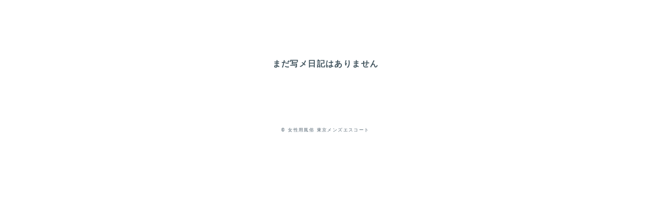

--- FILE ---
content_type: text/html; charset=UTF-8
request_url: https://www.kyokon.fun/photodiary_frame/?cid=4024277182
body_size: 408
content:
<!DOCTYPE html>
<html lang="ja">
<head>
<meta charset="utf-8">
<meta name="viewport" content="width=device-width,initial-scale=1">
<meta name="format-detection" content="telephone=no">
<title>女性用風俗 東京メンズエスコート｜写メ日記</title>
<link rel="canonical" href="https://www.kyokon.fun/photodiary_frame/?cid=4024277182">
<link rel="stylesheet" href="../css/base.css?012100">
<script src="../js/lazysizes.min.js"></script>
</head>
<body id="pd-frame-page">
<p class="mes01">まだ写メ日記はありません</p> <p id="scopy">&copy; <a href="https://www.kyokon.fun/" target="_blank">女性用風俗 東京メンズエスコート</a></p>
</body></html>

--- FILE ---
content_type: text/css
request_url: https://www.kyokon.fun/css/base.css?012100
body_size: 27994
content:
@charset "utf-8";

/* WEB FONT */
@font-face {
	font-family: "wf01";
    font-display: swap;
	src: url(../font/wf01.woff2) format("woff2");
}
@font-face {
	font-family: "wf02";
    font-display: swap;
	src: url(../font/wf02.woff2) format("woff2");
}
@font-face {
	font-family: "wf04";
    font-display: swap;
	src: url(../font/wf04.woff2) format("woff2");
}
@font-face {
	font-family: "wf05";
    font-display: swap;
	src: url(../font/wf05.woff2) format("woff2");
}
@font-face {
	font-family: "wf06";
    font-display: swap;
	src: url(../font/wf06.woff2) format("woff2");
}

/* RESET */
*, *::before, *::after {
    box-sizing: border-box;
}
html, body, div, span, applet, object, iframe,
h1, h2, h3, h4, h5, h6, p, blockquote, pre,
a, abbr, acronym, address, big, cite, code,
del, dfn, em, img, ins, kbd, q, s, samp,
small, strike, strong, sub, sup, tt, var,
b, u, i, center,
dl, dt, dd, ol, ul, li,
fieldset, form, label, legend,
table, caption, tbody, tfoot, thead, tr, th, td,
article, aside, canvas, details, embed, 
figure, figcaption, footer, header, hgroup, 
menu, nav, output, ruby, section, summary,
time, mark, audio, video {
	margin: 0;
	padding: 0;
	border: 0;
	font-size: 100%;
	font: inherit;
	font-weight: normal;
	vertical-align: baseline;
	-webkit-font-feature-settings: 'pkna';
	font-feature-settings: "pkna";
}
a {
	color: #006bd6;
	text-decoration: none;
	outline: none;
	-webkit-touch-callout: none;
	-webkit-tap-highlight-color: transparent;
	-webkit-user-select: none;
	user-select: none;
}
img {
	image-rendering: -webkit-optimize-contrast;
	-webkit-touch-callout: none;
	-webkit-user-select: none;
	user-select: none;
}
legend {
	display: none;
}
/* HTML5 display-role reset for older browsers */
article, aside, details, figcaption, figure, 
footer, header, hgroup, menu, nav, section {
	display: block;
}
body {
	line-height: 1;
	-webkit-text-size-adjust: 100%;
	text-size-adjust: 100%;
}
ol, ul {
	list-style: none;
}
blockquote, q {
	quotes: none;
}
blockquote:before, blockquote:after,
q::before, q::after {
	content: '';
	content: none;
}
table {
	border-collapse: collapse;
	border-spacing: 0;
}
table, caption, tbody, tfoot, thead, tr, th, td {
	vertical-align: middle;
}
strong {
    font-weight: bold;
}

/* ----------------------------------------------*/

body {
	margin: 0;
	padding: 0;
	background: #ebf7ff;
	background: -moz-linear-gradient(-45deg, #ffffff 0%, #e0f3ff 50%, #ffffff 100%);
	background: -webkit-linear-gradient(-45deg, #ffffff 0%,#e0f3ff 50%,#ffffff 100%);
	background: linear-gradient(135deg, #ffffff 0%,#e0f3ff 50%,#ffffff 100%);
	text-align: center;
	font-size: 14px;
	color: #003f62;
	letter-spacing: 0.1em;
	line-height: 1.6em;
	font-family: "メイリオ","Meiryo","ヒラギノ角ゴ Pro W3","Hiragino Kaku Gothic Pro","ＭＳ Ｐゴシック", "MS P Gothic","Osaka",Verdana,Arial, Helvetica, sans-serif;
	position:relative;
}
th,td {
	font-size: 15px;
	color: #003f62;
	letter-spacing: 0.2em;
	line-height: 1.6em;
}
button,input,select,textarea {
	font-size: 13px;
	color: #003f62;
	letter-spacing: normal;
	font-family: meiryo,Verdana,Arial,sans-serif;
}
button {
	-webkit-user-select: none;
	user-select: none;
	outline: none;
}
input[type="text"],input[type="date"],input[type="email"] {
	padding: 8px;
}
input[type="file"] {
	max-width: 90%;
}
select {
	padding: 4px;
}
textarea {
	padding: 6px;
	line-height: 1.6em;
}
input.btn {
	height: 24px;
	width: 88px;
	letter-spacing: 0.1em;
	cursor: pointer;
}
.btn2 {
	height: 48px;
	padding: 0 12px;
	background: url("../img/bg_dot01.svgz") repeat center top, #003f62;
    background-size: 2px;
	color: #ffffff;
	font-size: 18px;
    font-family: 'wf01';
	letter-spacing: 0.1em;
    border: none;
    border-radius: 100vw;
	cursor: pointer;
	transition: all .6s;
}
.btn2:hover {
	background: url("../img/bg_dot01.svgz") repeat center top, #001f3e;
    background-size: 2px;
}
.btn3 {
	height: 48px;
	padding: 0 48px;
	background: url("../img/bg_dot01.svgz") repeat center top, #003f62;
    background-size: 2px;
	color: #ffffff;
	font-size: 18px;
    font-family: 'wf01';
	letter-spacing: 0.1em;
    border: none;
    border-radius: 100vw;
	cursor: pointer;
	transition: all .6s;
}
.btn3:hover {
	background: url("../img/bg_dot01.svgz") repeat center top, #001f3e;
    background-size: 2px;
}
.submitbtn {
	text-align: center;
	clear: both;
}
.submitbtn input {
	height: 24px;
	padding: 0 24px;
	margin-top: 24px;
	letter-spacing: 0.1em;
	cursor: pointer;
}
.btn4 a {
    margin: 24px auto;
	padding: 12px 48px;
	background: url("../img/bg_dot01.svgz") repeat center top, #003f62;
    background-size: 2px;
    display: inline-block;
	color: #ffffff;
	font-size: 18px;
    font-family: 'wf01';
	letter-spacing: 0.1em;
    border-radius: 100vw;
	cursor: pointer;
	transition: all .6s;
}
.btn4 a:hover {
	background: url("../img/bg_dot01.svgz") repeat center top, #001f3e;
    background-size: 2px;
}
/* SCROLLBAR */
::-webkit-scrollbar {
    background: #ffffff;
    width: 10px;
    height: 10px;
}
::-webkit-scrollbar-thumb {
    background-color: #c1c1c1;
    border-radius: 100vw;
}
::-webkit-scrollbar-thumb:hover {
    background-color: #a8a8a8;
}
/* CHECKBOX */
label {
	cursor: pointer;
}
input[type="checkbox"] {
	margin: 0;
	display: none;
}
.input-checkbox {
	padding: 5px 24px 0 34px;
	display: block;
	position: relative;
}
.input-checkbox label {
	display: inline-block;
	line-height: 1.4em;
    cursor: pointer;
}
.input-checkbox label::before,
.input-checkbox label::after {
	content: "";
	display: inline-block;
	position: absolute;
	transition: transform .2s ease;
}
.input-checkbox label::before {
	width: 22px;
	height: 22px;
	background-color: #ffffff;
	border: 1px solid #cccccc;
	border-radius: 2px;
	top: 4px;
	left: 0;
}
.input-checkbox label::after {
	width: 12px;
	height: 18px;
	margin-top: -5px;
	border-right: 4px solid transparent;
	border-bottom: 4px solid transparent;
	border-radius: 2px;
	transform: rotate(45deg);
	transition: border-bottom-color,border-right-color .2s ease;
    top: 9px;
	left: 5px;
}
.input-checkbox input[type="checkbox"]:checked + label::after {
	border-color: #5f98e1;
}
/* RADIO */
input[type="radio"] {
	margin: 0;
	display: none;
	border: 0;
}
.wradio {
	padding-bottom: 8px;
	display: flex;
}
.input-radio {
	padding: 5px 32px 4px 32px;
	display: block;
	position: relative;
}
.input-radio label {
	display: inline-block;
	cursor: pointer;
}
.input-radio label::before,
.input-radio label::after {
	content: "";
	position: absolute;
	display: inline-block;
	border-radius: 50%;
	transition: transform .2s ease;
}
.input-radio label::before {
	top: 4px;
	left: 0;
	width: 22px;
 	height: 22px;
	background-color: #ffffff;
	border: 1px solid #cccccc;
}
.input-radio label::after {
	top: 8px;
	left: 4px;
	width: 14px;
	height: 14px;
	background-color: transparent;
	transform: scale(0);
}
.input-radio input[type="radio"]:checked + label::after {
	background-color: #5f98e1;
	transform: scale(1);
}

@media screen and (max-width: 600px) {
	input[type="text"],input[type="email"],input[type="number"],input[type="tel"],input[type="search"],input[type="date"],textarea {
		font-size: 16px;
		border: 1px solid #cccccc;
		-webkit-appearance : none;
		-webkit-tap-highlight-color: rgba(0,0,0,0);
		border-radius: 2px;
	}
	select {
		font-size: 16px;
	}
	.wradio {
		display: flex;
		flex-direction: column;
	}
	.input-checkbox label::before {
		border: 1px solid #cccccc;
	}
}
/* - */
.clear {
	clear: both;
}
.right {
	text-align: right;
}
.left {
	text-align: left;
}

/* ANIMATION TEXT */
.text-eff {
	padding: 38px 0;
	font-size: 28px;
	font-family: "wf01";
	color: #ffffff;
}
.text-eff span {

}
/* 03*/
.ml3 {
	letter-spacing: 0.1em;
}
.ml3 .letter {
	display: inline-block;
	line-height: 1em;
}
/* 06*/
.ml6 {
	letter-spacing: 0.1em;
}
.ml6 .text-wrapper {
	position: relative;
	display: inline-block;
	padding-top: 0.2em;
	padding-right: 0.05em;
	padding-bottom: 0.1em;
	overflow: hidden;
}
.ml6 .letter {
	display: inline-block;
	line-height: 1em;
}
/* 07 */
.ml7 {
	letter-spacing: 0.1em;
}
.ml7 .text-wrapper {
	position: relative;
	display: inline-block;
	padding-top: 0.2em;
	padding-right: 0.05em;
	padding-bottom: 0.1em;
	overflow: hidden;
}
.ml7 .letter {
	display: inline-block;
	line-height: 1em;
	transform-origin: 0 100%;
}
/* 09 */
.ml9 {
	letter-spacing: 0.1em;
}
.ml9 .text-wrapper {
	position: relative;
	display: inline-block;
	padding-top: 0.2em;
	padding-right: 0.05em;
	padding-bottom: 0.1em;
	overflow: hidden;
}
.ml9 .letter {
	display: inline-block;
	line-height: 1em;
	transform-origin: 50% 100%;
}
/* 10 */
.ml10 {
	letter-spacing: 0.1em;
}
.ml10 .text-wrapper {
	position: relative;
	display: inline-block;
	padding-top: 0.2em;
	padding-right: 0.05em;
	padding-bottom: 0.1em;
	overflow: hidden;
}
.ml10 .letter {
	display: inline-block;
	line-height: 1em;
	transform-origin: 0 0;
}
/* 12 */
.ml12 {
	text-transform: uppercase;
	letter-spacing: 0.1em;
}
.ml12 .letter {
	display: inline-block;
	line-height: 1em;
}
/* 13 */
.ml13 {
	text-transform: uppercase;
	letter-spacing: 0.1em;
}
.ml13 .letter {
	display: inline-block;
	line-height: 1em;
}
#etext-sp {
	display: none;
}
@media screen and (min-width: 1272px) {

}
@media screen and (max-width: 1272px) {
	.text-eff {
		font-size: 27px;
	}
}
@media screen and (max-width: 600px) {
	.text-eff {
		font-size: 5vw;
		letter-spacing: 0.01em;
	}
}
/* INDEX */
.index {
	margin: 0;
	padding: 0 0 48px 0;
	background: #ebf7ff;
	background: -moz-radial-gradient(circle at 51% -11%, rgba(255,255,255,0) 26%, rgba(255,255,255,0.6) 27%, rgba(255,255,255,0) 28%), 
	-moz-radial-gradient(circle at 54% -15%, rgba(255,255,255,0) 23%, rgba(255,255,255,0.4) 24%, rgba(255,255,255,0) 25%), 
	-moz-radial-gradient(circle at 47% -10%, rgba(255,255,255,0.6) 0%, rgba(255,115,217,0.06) 16%, rgba(255,31,120,0) 25%), 
	-moz-radial-gradient(circle at center -10%,rgba(173,96,255,0.24) 0%, rgba(173,96,255,0.18) 12%, rgba(136,196,255,0.12) 30%, rgba(136,196,255,0) 32%), 
	-moz-linear-gradient(-45deg, #ffffff 0%, #e0f3ff 50%, #ffffff 100%);
	background: -webkit-radial-gradient(circle at 51% -11%, rgba(255,255,255,0) 26%, rgba(255,255,255,0.6) 27%, rgba(255,255,255,0) 28%), 
	-webkit-radial-gradient(circle at 54% -15%, rgba(255,255,255,0) 23%, rgba(255,255,255,0.4) 24%, rgba(255,255,255,0) 25%), 
	-webkit-radial-gradient(circle at 47% -10%, rgba(255,255,225,0.6) 0%, rgba(255,115,217,0.06) 16%, rgba(255,31,120,0) 25%), 
	-webkit-radial-gradient(circle at center -10%,rgba(173,96,255,0.24) 0%, rgba(173,96,255,0.18) 12%, rgba(136,196,255,0.12) 30%, rgba(136,196,255,0) 32%), 
	-webkit-linear-gradient(-45deg, #ffffff 0%,#e0f3ff 50%,#ffffff 100%);
	background: radial-gradient(circle at 51% -11%, rgba(255,255,255,0) 26%, rgba(255,255,255,0.6) 27%, rgba(255,255,255,0) 28%), 
	radial-gradient(circle at 54% -15%, rgba(255,255,255,0) 23%, rgba(255,255,255,0.4) 24%, rgba(255,255,255,0) 25%), 
	radial-gradient(circle at 47% -10%, rgba(255,255,255,0.6) 0%, rgba(255,115,217,0.06) 16%, rgba(255,31,120,0) 25%), 
	radial-gradient(circle at center -10%,rgba(173,96,255,0.24) 0%, rgba(173,96,255,0.18) 12%, rgba(136,196,255,0.12) 30%, rgba(136,196,255,0) 32%), 
	linear-gradient(135deg, #ffffff 0%,#e0f3ff 50%,#ffffff 100%);
	text-align: center;
	font-size: 14px;
	color: #003f62;
	letter-spacing: 0.1em;
	line-height: 1.6em;
	font-family: "メイリオ","Meiryo","ヒラギノ角ゴ Pro W3","Hiragino Kaku Gothic Pro","ＭＳ Ｐゴシック", "MS P Gothic","Osaka",Verdana,Arial, Helvetica, sans-serif;
	position:relative;
}
.index h1 {
	height: 290px;
	width: 780px;
	margin: 0 auto 38px auto;
    padding: 0;
	font-size: 76px;
	font-family: "wf05";
	position: relative;
	letter-spacing: 0.06em;
	text-shadow: 1px 1px 2px #dbd1fd, -1px -1px 0px rgba(255,255,255, 0.35); 
}
.sn-jp {
	padding-top: 50px;
	display: inline-block;
	font-size: 23px;
	font-family: "wf01";
	letter-spacing: 0.45em;
}
.index h1::before {
	content: "";
	display: block;
	padding-top: 22%;
}
.index h1 a {
	background: url(none);
}
.site-title {
	padding-bottom: 42px;
	font-family: "wf01";
	font-size: 20px;
	letter-spacing: 0.07em;
	line-height: 1.8em;
}
.site-title span {
	padding-bottom: 24px;
	font-size: 19px;
	letter-spacing: 0.1em;
	display: inline-block;
}
.gate {
	height: 148px;
	width: 120px;
	margin: 0 auto;
}
.gate a {
	width: 120px;
	height: 120px;
	padding-bottom: 18px;
	background: rgb(224,243,255);
	background: -moz-linear-gradient(top, rgba(224,243,255,0.6) 0%, rgba(224,243,255,0.6) 70%, rgba(0,31,62,1) 70%, rgba(0,31,62,1) 100%);
	background: -webkit-linear-gradient(top, rgba(224,243,255,0.6) 0%,rgba(224,243,255,0.6) 70%,rgba(0,31,62,1) 70%,rgba(0,31,62,1) 100%);
	background: linear-gradient(to bottom, rgba(224,243,255,0.6) 0%,rgba(224,243,255,0.6) 70%,rgba(0,31,62,1) 70%,rgba(0,31,62,1) 100%);
	display: table-cell;
	vertical-align: middle;
    color: #001f3e;
	font-size: 21px;
	font-family: "wf01";
	letter-spacing: 0.1em;
	position: relative;
	border-radius: 50%;
	border: 2px solid #001f3e;
}
.gate18 {
	font-size: 15px;
	color: #ffffff;
	font-family: "wf01";
	letter-spacing: 0.1em;
	position: absolute;
	bottom: 8px;
	left: 0;
	right: 0;
}
.gate a .ripple {
	height: 120px;
	width: 120px;
	background: rgba(255,255,255,0.75);
	border-radius: 50%;
	position: absolute;
	top: -2px;
	left: -2px;
	z-index: -1;
}
.gate a:hover .ripple {
	animation: wave 1s ease-out;
}
@keyframes wave {
	0% {transform: scale(1, 1);}
	50% {opacity: 1;}
	100% {transform: scale(1.8, 1.8); opacity: 0;}
}
.index-att {
	padding-bottom: 12px;
	text-align: center;
	font-family: "Yu Mincho",YuMincho,"游明朝体",HiraMinProN-W3,HiraMinPro-W3,"ヒラギノ明朝 ProN W3","ヒラギノ明朝 Pro W3","ＭＳ 明朝",serif;
	line-height: 2em;
}
.indexlinks {
    width: 98%;
	max-width: 1272px;
	margin: 0 auto;
	padding: 0 4px 12px 4px;
	text-align: center;
	clear: both;
	overflow: auto;
}
.il88 {
    width: 98%;
	max-width: 1272px;
	margin: 0 auto;
	display: flex;
	flex-wrap: wrap;
	justify-content: center;
}
.il88 li {
	width: calc(100% / 13);
	min-width: 92px;
	padding-bottom: 6px;
	overflow: hidden;
}
.il200 {
	width: 98%;
	max-width: 1272px;
	margin: 0 auto;
	display: flex;
	flex-wrap: wrap;
	justify-content: center;
}
.il200 li {
	width: calc(100% / 6);
	min-width: 204px;
	padding-bottom: 6px;
	overflow: hidden;
}
.il468 {
	width: 98%;
	max-width: 1272px;
	margin: 0 auto;
    padding-bottom: 12px;
	display: flex;
	flex-wrap: wrap;
	justify-content: center;
}
.il468 li {
	width: calc(100% / 2);
	min-width: 472px;
	padding-bottom: 6px;
	overflow: hidden;
}
.il468 li img {
	height: auto;
	max-width: 100%;
}
.il468 li table {
	height: auto;
	max-width: 100%;
}
.indexlinks table,.il468 table {
	margin: 0 auto;
}
.indexlinks tr,.indexlinks td,.il468 tr,.il468 td {
	margin: 0;
	padding: 0;
	line-height: 0;
	vertical-align: top;
}
.indexlinks img {
	height: auto;
	max-width: 100%;
}
.indexcopy {
	height: 48px;
	font-size: 10px;
	color: #536471;
}
@media screen and (max-width: 1272px) {
    .index h1 {
		font-size: 70px;
	}
}
@media screen and (max-width: 1000px) {
	.index {
		padding: 0;
	}
	.index h1 {
		height: auto;
		max-width: 80%;
		margin: 0 auto 18px auto;
		font-size: 62px;
        letter-spacing: 0.1em;
        line-height: 1em;
	}
    .index h1 .css-br {
        display: block;
    }
	.index h1::before {
		padding-top: 7%;
	}
    .sn-jp {
        padding-top: 0;
        font-size: 18px;
        letter-spacing: 0.3em;
    }
	.site-title {
		padding-bottom: 44px;
		font-size: 20px;
		line-height: 1.5em;
	}
	.site-title span {
		font-size: 17px;
	}
}
@media screen and (max-width: 600px) {
	.index {
		padding: 0;
		letter-spacing: 0.02em;
	}
	.index h1 {
		height: auto;
		max-width: 480px;
		width: 80%;
		margin: 0 auto 24px auto;
		font-size: 46px;
		overflow: hidden;
		position: relative;
		line-height: 1em;
	}
	.css-br::after {
		content: "\A" ;
		white-space: pre;
	}
	.sn-jp {
		font-size: 17px;
        letter-spacing: 0.2em;
	}
	.index h1::before {
		padding-top: 12%;
	}
	.site-title {
		padding-bottom: 20px;
		font-size: 16px;
		line-height: 1.7em;
		letter-spacing: 0.05em;
	}
	.site-title span {
		padding-bottom: 18px;
		font-size: 15px;
	}
	.index-att {
		margin-top: 10px;
		font-size: 13px;
	}
	.indexcopy {
		height: 38px;
		font-size: 10px;
	}
	.il88 {
		justify-content: space-around;
	}
	.il200 {
		justify-content: space-around;
	}
	.il468 {
		justify-content: space-around;
	}
	.il468 li {
		width: 100%;
		min-width: auto;
	}
}
/* FILTER SEARCH */
.filter-form {
	padding: 0 0 24px 0;
}
.filter-menu {
	display: flex;
	flex-wrap: wrap;
}
.filter-menu dt {
	width: 100%;
	padding: 14px 0 4px 40px;
    background: url("../img/icon_hashtag.svgz") no-repeat left 12px bottom 8px;
    background-size: auto 55%;
	text-align: left;
	color: #001f3e;
	font-size: 18px;
    font-weight: bold;
	position:relative;
}
.filter-menu dt span {
    font-weight: bold;
}
/*
.filter-menu dt::after,.filter-menu dt::after {
    content: '';
    height: 65%;
    position: absolute;
    top: 8px;
    left: 20px;
    border-left: 18px double #ffffff;
    transform: skew(-20deg);
}
*/
.filter-menu dd {
	min-width: 25%;
	padding: 2px;
}
.filter-menu dd button {
	height: 100%;
	width: 100%;
	padding: 5px 1px;
    background: #005faf url(../img/bg_dot01.svgz) repeat center top;
    background-size: 2px;
	font-size: 13px;
	color: #ffffff;
    line-height: 1.2em;
	text-transform: capitalize;
	border: none;
	border-radius: 4px;
	cursor: pointer;
	transition: background .3s;
}
.filter-menu dd button:hover {
	background: #003f62 url(../img/bg_dot01.svgz) repeat center top;
    background-size: 2px;
}
.filter-menu dd button.mixitup-control-active {
	background: #f72585 url(../img/bg_dot01.svgz) repeat center top;
    background-size: 2px;
	color: #ffffff;
}
@media screen and (max-width: 1272px) {
	.filter-form {
		padding: 0 8px 24px 8px;
	}
	.filter-menu dt {
		padding: 12px 0 0 32px;
        background: url("../img/icon_hashtag.svgz") no-repeat left 10px bottom 6px;
        background-size: auto 46%;
		font-size: 17px;
	}
	.filter-menu dd {
		width: calc(100% / 3);
	}
}
@media screen and (max-width: 600px) {
	.filter-form {
		padding: 0 4px 24px 4px;
	}
	.filter-menu dd button {
		font-size: 14px;
	}
}
/* HEADER */
header {
	padding-bottom: 24px;
}
.head {
    width: 100%;
	max-width: 1440px;
	margin: 0 auto;
    padding-bottom: 20px;
	position: relative;
}
h1 {
    width: 178px;
    margin: 0 auto;
    padding-top: 42px;
	display: block;
}
h1 a img {
	width: 100%;
	display: block;
	white-space: nowrap;
	text-indent: 200%;
	overflow: hidden;
    position: relative;
}
.store-pr01 {
    padding-top: 14px;
	color: #001f3e;
	font-size: 18px;
	font-family: "wf01";
	letter-spacing: 0.15em;
}
.store-pr02 {
	color: #001f3e;
	font-size: 18px;
	font-family: "wf01";
    line-height: 1.8em;
	letter-spacing: 0.08em;
}
.store-info {
    padding-top: 12px;
    text-align: center;
	color: #001f3e;
	font-size: 18px;
	font-family: "wf01";
	letter-spacing: 0.05em;
    vertical-align: bottom;
}
.store-info .tel {
	color: #001f3e;
	font-size: 22px;
	font-family: "wf01";
	letter-spacing: 0.05em;
}
.dm-info {
	display: none;
}


/* - */
.fadein01 {
	opacity: 0;
	animation: fadein01 3s ease forwards;
}
@keyframes fadein01 {
	0% {
		opacity: 0;
	}
	100% {
		opacity:1;
		} 
}
.fadein02 {
	opacity: 0;
	animation: fadein02 3s ease forwards;
}
@keyframes fadein02 {
	0% {
		opacity: 0;
		transform: translateY(-10px);
	}
	100% {
		opacity:1;
		transform: translateY(0);
		} 
}
.kutouten {
	float: none;
	margin: 0;
	position: relative;
	left: 0.7em;
	top: -0.7em;
}
.store-tx01 {
	color: #001f3e;
	font-size: 24px;
	font-family: "wf06";
    letter-spacing: 0.01em;
	writing-mode: vertical-rl;
}
.stx01-01 {
	position: absolute;
	top: 64px;
	right: 166px;
}
.stx01-02 {
	position: absolute;
	top: 46px;
	right: 278px;
}
.stx01-03 {
	position: absolute;
	top: 90px;
	right: 362px;
}
.store-tx02 {
	color: #001f3e;
	font-size: 22px;
	font-family: "wf01";
	writing-mode: vertical-rl;
}
.stx02-01 {
	position: absolute;
	top: 48px;
	left: 392px;
}
.stx02-02 {
	position: absolute;
	top: 74px;
	left: 316px;
	animation-delay: 0.3s;
}
.stx02-03 {
	position: absolute;
	top: 48px;
	left: 240px;
	animation-delay: 0.6s;
}
.stx02-04 {
	position: absolute;
	top: 82px;
	left: 164px;
	animation-delay: 0.9s;
}
.stx02-05 {
	position: absolute;
	top: 134px;
	left: 88px;
	animation-delay: 1.2s;
}
.dm-info {
	display: none;
}
@media screen and (max-width: 1272px) {
    header {
        padding: 0;
    }
    h1 {
        width: 178px;
    }
	.store-info {
        display: none;
    }
    .store-tx01 {
        font-size: 23px;
    }
    .stx01-01 {
        position: absolute;
        top: 64px;
        right: 14%;
    }
    .stx01-02 {
        position: absolute;
        top: 46px;
        right: 22%;
    }
    .stx01-03 {
        position: absolute;
        top: 90px;
        right: 29%;
    }
    .store-tx02 {
        font-size: 21px;
    }
    .stx02-01 {
        position: absolute;
        top: 48px;
        left: 30%;
    }
    .stx02-02 {
        position: absolute;
        top: 74px;
        left: 24%;
    }
    .stx02-03 {
        position: absolute;
        top: 48px;
        left: 18%;
    }
    .stx02-04 {
        position: absolute;
        top: 82px;
        left: 12%;
    }
    .stx02-05 {
        position: absolute;
        top: 134px;
        left: 6%;
    }
	.dm-info {
		width: 100%;
		padding: 24px 50px 24px 50px;
        display: block;
        text-align: center;
		color: #ffffff;
		font-size: 20px;
		line-height: 24px;
		letter-spacing: 0.05em;
	}
    .dm-info img {
        height: auto;
        width: 80%;
		max-width: 240px;
	}
    .dm-info-inner {
        width: 90%;
		max-width: 240px;
        margin: 0 auto;
        text-align: center;
    }
	.dm-info-h {
		height: 19px;
		margin-right: 4px;
		display: inline-block;
		color: #ffffff;
		font-size: 17px;
		line-height: 19px;
		letter-spacing: normal;
	}
	.dm-info-inner .tel {
		padding-top: 12px;
		display: inline-block;
		font-size: 19px;
		color: #ffffff;
		font-style: normal;
		letter-spacing: 0.05em;
	}
}
@media screen and (max-width: 768px) {
    .head {
        padding-bottom: 8px;
    }
    h1 {
        width: calc(100% - 72px);
		max-width: 120px;
        padding-top: 12px;
    }
    .store-pr01 {
        padding-top: 2px;
        font-size: 16px;
		letter-spacing: 0.01em;
	}
    .store-pr02 {
        font-size: 16px;
		letter-spacing: 0.01em;
	}
    .store-info {
        display: none;
    }
    .store-tx01 {
        font-size: 16px;
        letter-spacing: -0.08em;
    }
    .stx01-01 {
        position: absolute;
        top: 24px;
        right: 14%;
    }
    .stx01-02 {
        position: absolute;
        top: 14px;
        right: 22%;
    }
    .stx01-03 {
        position: absolute;
        top: 42px;
        right: 28%;
    }
    .store-tx02 {
        font-size: 15px;
    }
    .stx02-01 {
        position: absolute;
        top: 18px;
        left: 29%;
    }
    .stx02-02 {
        position: absolute;
        top: 38px;
        left: 23%;
    }
    .stx02-03 {
        position: absolute;
        top: 18px;
        left: 17%;
    }
    .stx02-04 {
        position: absolute;
        top: 38px;
        left: 11%;
    }
    .stx02-05 {
        position: absolute;
        top: 78px;
        left: 5%;
    }
    .dm-info {
		padding: 24px 50px 24px 0;
	}
    .dm-info .tel {
		font-size: 18px;
	}
}
@media screen and (max-width: 500px) {
    .store-tx01 {
        display: none;
    }
    .store-tx02 {
        font-size: 13px;
    }
    .stx02-01 {
        position: absolute;
        top: 18px;
        right: 17%;
    }
    .stx02-02 {
        position: absolute;
        top: 38px;
        right: 23%;
    }
    .stx02-03 {
        position: absolute;
        top: 18px;
        left: 22%;
    }
    .stx02-04 {
        position: absolute;
        top: 38px;
        left: 13.5%;
    }
    .stx02-05 {
        position: absolute;
        top: 80px;
        left: 5%;
    }
}
/* MAIN MENU */
.mm {
    height: 80px;
	width: 100%;
    background: #001f3e;
    display: flex;
    align-items: center;
    transition: all .3s;
    z-index: 10;
}
.mm.mm-fixed{
    background: rgba(0,31,62,0.97);
	position: fixed;
	top: 0;
	z-index: 20;
}
header nav ul.mm-fixed {

}
header nav ul {
	height: 80px;
	width: 100%;
    max-width: 1440px;
    margin: 0 auto;
	padding: 0 12px;
	display: flex;
	justify-content: space-around;
    font-family: "wf01";
}
header nav ul li {
	height: 100%;
    display: flex;
    align-items: center;
	position: relative;
}
.mm01 {
	flex-grow: 1;
}
.mm02 {
	flex-grow: 1.2;
}
.mm03 {
	flex-grow: 1.4;
}
.mm04 {
	flex-grow: 1.6;
}
header nav ul li a {
	height: 100%;
    width: 100%;
	margin: 0 auto;
	display: flex;
    align-items: center;
    justify-content: center;
	color: #ffffff;
	font-size: 18px;
	font-family: "wf01";
	letter-spacing: 0.06em;
    line-height: 1.2;
	overflow: hidden;
	position: relative;
    transition: color .3s;
}
header nav ul li.link a img {
    height: 0.75em;
    margin-left: 6px;
}
.mm-inner1 {
    display: block;
    color: #ffffff;
    line-height: 1.2;
    transform: translateY(1px);
}
.mm-inner1 span {
    display: block;
}
.mm-sp-text {
    display: none;
}
/* @media (hover: hover) and (pointer:fine) { */
@media screen and (min-width: 1273px) {
    header nav ul li a .mm-inner1:after {
        opacity:0;
        transform: translateY(20px);
    }
    header nav ul li a:hover .mm-inner1:after,
    header nav ul li a:hover .mm-inner1 span {
        transition: opacity .3s linear, transform .3s cubic-bezier(0,.55,.45,1);
    }
    header nav ul li a:hover .mm-inner1 span {
        opacity: 0;
        transform: translateY(-20px);
    }
    header nav ul li a:hover .mm-inner1:after {
        opacity: 1;
        transform: translateY(0);
    }
    .mm-inner1 {
        overflow:hidden;
        position: relative;
    }
    .mm-inner1:after {
        content: attr(data-text);
        display: block;
        position: absolute;
        left: 0;
        top: 0;
    }
}
.mm-hidden-pc {
	display: none;	
}
@media screen and (max-width: 1272px) {
	.mm-hidden-pc02 {
		display: none;	
	}
}
/* DRAWER MENU */
@media screen and (max-width: 1272px) {
    .mm {
        height: auto;
        width: auto;
        background-color:transparent;
        border: none;
        box-shadow: none;
    }
    .mm.mm-fixed{
        background: none;
        position: initial;
    }
	.btndm {
		height: 49px;
		width: 49px;
        background: #ffffff;
        border-radius: 100vw;
		position: fixed;
		top: 40px;
		right: 20px;
		cursor: pointer;
		z-index: 100;
	}
	.btndm,
	.btndm span {
		display: inline-block;
		transition: all .4s;
		box-sizing: border-box;
	}
	.btndm span {
		position: absolute;
		left: 12px;
		width: 50%;
		height: 3px;
		background-color: #001f3e;
		border-radius: 3px;
	}
	.btndm span:nth-of-type(1) {
		top: 12px;
	}
	.btndm span:nth-of-type(2) {
		top: 23px;
	}
	.btndm span:nth-of-type(3) {
		bottom: 12px;
	}
	
	/* BTN Ver01*/
	/*
	.menuOpen .sd-trigger span:nth-of-type(1) {
		transform: translateY(12px) rotate(-45deg);
	}
	.menuOpen .sd-trigger span:nth-of-type(2) {
		opacity: 0;
	}
	.menuOpen .sd-trigger span:nth-of-type(3) {
		transform: translateY(-12px) rotate(45deg);
	}
	*/
	/* BTN Ver02*/
	
	.menuOpen .btndm span:nth-of-type(1) {
		transform: translateY(10px) rotate(-45deg);
	}
	.menuOpen .btndm span:nth-of-type(2) {
		left: 50%;
		opacity: 0;
		animation: active-menu-bar02 .8s forwards;
	}
	@keyframes active-menu-bar02 {
		100% {
			height: 0;
		}
	}
	.menuOpen .btndm span:nth-of-type(3) {
		transform: translateY(-12px) rotate(45deg);
	}
	
/* MENU */
	.dm {
		width: 100%;
		height: 100vh;
		background: rgba(0,31,62,0.98);
		overflow: auto;
		position: fixed;
		right: -100%;
		top: 0;
        overflow-y: scroll;
		scrollbar-width: none;
        opacity: 0;
		z-index: -1;
		-webkit-overflow-scrolling: touch;
		overscroll-behavior: contain;
		-webkit-transform: translate(101%,0);
        transform: translate(101%,0);
        transition: -webkit-transform .6s cubic-bezier(.29,.66,0,1);
        transition: transform .6s cubic-bezier(.29,.66,0,1);
        transition: transform .6s cubic-bezier(.29,.66,0,1),-webkit-transform .6s cubic-bezier(.29,.66,0,1);
	}
    .menuOpen .dm {
        -webkit-transform: translate(0,0);
        transform: translate(0,0);
        opacity: 1;
		z-index: 99;
	}
    .scroll-prevent {
		overflow: hidden;
	}
	header nav ul {
		height: 100%;
		width: 100%;
		margin: 4px auto 0 auto;
		background: none;
		position: static;
		flex-wrap: wrap;
		align-content: flex-start;
        box-shadow: none;
	}
	.menu-open header nav ul li {
		opacity: 0;
		animation: fadein-menus .3s ease forwards;
		display: block;
		position: relative;
		animation-delay: 0.3s;
	}
	@keyframes fadein-menus {
	  from {
		opacity: 0;
		transform: translate(-20px,0);
	  }
	  to {
		opacity: 1;
		transform: translate(0,0);
	  }
	}
	header nav ul li {
		width: 100%;
		height: 44px;
		border-top: 1px solid rgba(255,255,255,0.1);
	}
	header nav ul li:last-child {
		margin-bottom: 120px;
	}
    header nav ul li:first-child::before {
        content: none;
    }
    header nav ul li::after{
        content: none;
    }
    header nav ul li a {
        height: 44px;
		width: 100%;
        padding-left: 22px;
        background:  transparent;
        display: flex;
        align-items: center;
        justify-content: left;
		color: #ffffff;
		font-size: 18px;
        position: relative;
        filter: none;
	}
    header nav ul li a:hover {
        color: #ffffff;
    }
    .mm-x {
        padding-left: 26px;
        background: url("../img/icon_x_white.svgz") no-repeat left center;
        background-size: auto 16px;
        display: inline-block;
        color: #ffffff;
        font-size: 16px;
        font-style: normal;
        font-family: "wf01";
    }
	.mm-hidden-pc {
		display: list-item;
	}
	.mm-hidden-pc02 {
		display: list-item;
	}
	.mm-hidden-sp {
		display: none;
	}
    .mm-inner1 span {
        display: inline;
    }
    .mm-sp-text {
        display: inline;
    }
}
@media screen and (max-width: 600px) {
	.btndm {
		top: 14px;
		right: 10px;
	}
}
/* SIDE-MENU */
.side-mm ul {
    width: 100%;
    padding-bottom: 24px;
    display: flex;
    flex-wrap: wrap;
    gap: 1px 0;
}
.side-mm ul li {
    height: 48px;
    width: 100%;
    display: flex;
    flex-direction: column;
    justify-content: center;
    align-items: center;
}
.side-mm ul li a {
    height: calc(100% - 8px);
    width: calc(100% - 8px);
    padding-left: 16px;
    background: #001f3e;
    display: flex;
    align-items: center;
    text-align: left;
    color: #ffffff;
    font-size: 16px;
    font-family: 'wf01';
    letter-spacing: 0.05em;
    line-height: 1.2;
    border-radius: 3px;
    position: relative;
    overflow: hidden;
    transition: .3s;
}

.side-mm ul li a::before {
    content: "";
    width: 500px;
    height: 500px;
    background: rgba(0,150,199,0.15);
    border-radius: 100vw;
    position: absolute;
    top: 100%;
    left: 100%;
    z-index: 0;
    transition: all .4s ease-out;
}
.side-mm ul li a span {
    z-index: 2;
}
.side-mm ul li a:hover::before {
    top: 50%;
    left: 50%;
    transform: translate(-50%, -50%);
}
.side-mm ul li.link a img {
    height: 0.75em;
    margin-left: 6px;
}
@media screen and (max-width: 1272px) {
	.side-mm {
		display: none;
	}
}
/* FOOTER SP NAV */
.sp-nav {
    display: none;
}
@media screen and (max-width: 1272px) {
    .sp-nav {
        display: block;
    }
    .sp-nav ul {
        height: 54px;
        width: 100%;
        display: flex;
        justify-content: space-between;
        position: fixed;
        z-index: 15;
        bottom: 0;
        right: 0;
    }
    .sp-nav ul li {
        flex-grow: 1;
        text-align: center;
        font-size: 14px;
        line-height: 80px;
        border-top: 1px solid rgba(255,255,255,0.2);
    }
    .sp-nav ul li + li {
        border-left: 1px solid rgba(255,255,255,0.25);
    }
    .sp-nav ul li a {
        height: 100%;
        width: 100%;
        display: block;
        font-weight: bold;
        color: #ffffff;
    }
    .sp-nav-line {
        background: url("../img/icon_sp_line.svgz") no-repeat center top 4px, url("../img/bg_dot01.svgz") repeat center top, #03c14f;
        background-size: auto 25px, 2px, auto;
    }
    .sp-nav-tel {
        background: url("../img/icon_sp_tel.svgz") no-repeat center top 6px, url("../img/bg_dot01.svgz") repeat center top, #003f62;
        background-size: auto 21px, 2px, auto;
    }
    .sp-nav-tel02 {
        background: url("../img/icon_sp_tel02.svgz") no-repeat center top 6px, url("../img/bg_dot01.svgz") repeat center top, #003f62;
        background-size: auto 21px, 2px, auto;
    }
    .sp-nav-web {
        background: url("../img/icon_sp_web.svgz") no-repeat center top 6px, url("../img/bg_dot01.svgz") repeat center top, #003f62;
        background-size: auto 20px, 2px, auto;
    }
}

/* HEADLINE */
.headline {
	height: 30px;
	width: 764px;
	background: url("../img/headline_side01.png") no-repeat left center, rgba(5,5,5,0.3) url("../img/headline_side02.png") no-repeat right center;
	background-size: 13px auto,13px auto;
	color: #e7e9ea;
	font-size: 14px;
	border-top: #000000 solid 1px;
	border-bottom: #000000 solid 1px;
	border-radius: 2px;
	position: relative;
	top: 364px;
	left: 30px;
}
.marquee {
	height: 1.4em;
	width: 712px;
	line-height: 1.4em;
	clear: both;
	overflow: hidden;
	position: absolute;
	top: 6px;
	left: 26px;
	cursor: default;
}
.marquee li {
	position: absolute;
	top: -999em;
	left: 0;
	display: block;
	white-space: nowrap;
}
.marquee .red {
	font-size: 14px;
	color: #f6d705;
	background: -webkit-linear-gradient(top, #f6d705 0%, #f6d705 60%, #e7a204 90%, #f6dc05 100%);
	-webkit-background-clip: text;
	-webkit-text-fill-color: transparent;
}
@media screen and (max-width: 1272px) {
	.headline {
		height: 26px;
		width: 96%;
		max-width: 800px;
		margin: 0 auto;
		border: none;
		position: absolute;
		top: 79px;
		right: 0;
		left: 0;
	}
	.marquee {
		height: 26px;
		width: calc(100% - 50px);
	}
}
@media screen and (max-width: 600px) {
	.headline {
		height: 24px;
		border-radius: 13px
	}
	.marquee {
		height: 24px;
		width: calc(100% - 38px);
		position: absolute;
		top: 4px;
		left: 18px;
	}
}
/* WRAP */
.wrap {
    width: 100%;
	max-width: 1440px;
	margin: 0 auto;
    display: flex;
	flex-direction: row-reverse;
	flex-wrap: wrap;
	overflow: hidden;
}
main {
	width: calc(100% - 300px);
	padding: 4px 2px;
	display: flex;
	flex-wrap: wrap;
	align-content: flex-start;
}
.main-box {
	width: 100%;
	padding: 0 2px;
}
aside {
	width: 300px;
	padding: 4px 2px;
	border-radius: 3px;
}
.aside-box {
	width: 100%;
	margin-bottom: 12px;
	padding: 2px;
	border-radius: 6px;
	overflow: hidden;
}
.aside-box-container01 {
	height: 544px;
	width: 100%;
	padding: 2px;
	border: none;
	border-radius: 6px;
}
.aside-box-container01 iframe {
	height: calc(100% - 4px);
	width: calc(100% - 4px);
	margin: 2px;
	display: block;
	border: none;
}
.aside-box-container02 {
	height: 544px;
	width: 100%;
	padding: 2px;
	border: none;
	border-radius: 6px;
	overflow: auto;
}
.aside-box-container03 {
	padding: 2px;
	border-radius: 6px;
}
.aside-box-container04 { /* Original photodiary */
	height: 544px;
	width: 100%;
	padding: 2px;
    background: #ffffff;
    border-radius: 6px;
}
.aside-box-container04 iframe {
	height: 100%;
	width: 100%;
	display: block;
	border: none;
}
.aside-box-container05 {
	width: 100%;
	padding: 2px;
	border: none;
	border-radius: 6px;
}
.aside-box-container05 iframe {
	margin: 2px auto;
	display: block;
	border: none;
}
.aside-box-container-custom01 {
	padding: 2px;
	border-radius: 6px;
}
.aside-box-container-custom02 {
	padding: 2px;
	border-radius: 6px;
}
@media screen and (max-width: 1272px) {
    main {
		width: 100%;
	}
    aside {
		width: 100%;
		display: flex;
		flex-wrap: wrap;
		justify-content: space-between;
	}
	.aside-box {
		width: 50%;
		padding: 0 2px;
	}
	.aside-box-container01,.aside-box-container02,.aside-box-container04 {
		height: 330px;
	}
}
@media screen and (max-width: 600px) {
	.aside-box {
		width: 100%;
	}
}
/* CUSTOM WAIT */
.custom-wait {
    padding: 8px 0;
    letter-spacing: 0.05em;
}
.custom-wait time {
    width: 100%;
    padding: 2px 2px 6px 8px;
    display: block;
    text-align: left;
    color: #b0b1b6;
    font-size: 16px;
    letter-spacing: 0.05em;
    border-bottom: 1px solid rgba(98,104,122,0.35);
}
.custom-block {
    padding-top: 12px;
}
.status-title {
    padding-bottom: 12px;
    text-align: left;
    color: #ed0278;
    font-size: 14px;
    font-weight: bold;
}
.status-body {
    text-align: left;
    font-size: 14px;
}
.status-body strong {
    font-weight: bold;
}


/* PHOTODIARY -PAGE-*/
/* ---LIST--- */
.pd-name {
    margin-bottom: 24px;
    padding: 0.2em 1em;
    display: inline-block;
    color: #001f3e;
    font-size: 24px;
    font-family: 'wf01';
    border-radius: 100vw;
    position: relative;
}
.pd-name span {
    min-width: 226px;
    padding: 4px 1em;
    background: #ffffff;
    display: block;
    font-size: 24px;
    font-family: 'wf01';
    letter-spacing: 0.1em;
    border-radius: 100vw;
    position: relative;
}
.list-pd {
	width: 100%;
    margin: 0 0 10px 0;
    display: flex;
    flex-direction: column;
    gap: 3px 0;
}
.list-pd li {
	width: 100%;
    padding: 4px;
	background: #ffffff;
	display: block;
	text-align: left;
	border-radius: 6px;
	overflow: hidden;
	position: relative;
}
.list-pd li a {
	height: 120px;
	display: block;
	overflow: hidden;
	white-space: nowrap;
	text-overflow: ellipsis;
}
.list-pd time {
	color: #40535d;
	font-size: 14px;
	font-weight: normal;
	letter-spacing: 0.02em;
	position: absolute;
	left: 108px;
	top: 8px;
}
.list-pd-img {
	height: 120px;
	width: 90px;
	float: left;
	overflow: hidden;
	position: relative;
}
.list-pd-img::before {
	content: "";
	display: block;
	padding-top: 133.33333%;
	padding-top : calc(4/3*100%);
}
.list-pd-img img {
	width: 100%;
	height: 100%;
	margin: 0 auto;
    object-fit: cover;
    border-radius: 6px 0 0 6px;
	position: absolute;
	top: 0;
	left: 0;
	opacity: 0;
	transition: opacity 1.2s;
}
.list-pd-img img.lazyloaded {
	opacity: 1;
}
.list-pd strong {
    color: #001f3e;
	font-size: 17px;
	font-family: 'wf01';
    font-weight: normal;
    letter-spacing: 0.08em;
	position: absolute;
	left: 108px;
	top: 94px;
}
.list-pd h3 {
	height: 38px;
	font-size: 15px;
	position: absolute;
	left: 108px;
	top: 34px;
	color: #1d9bf0;
	white-space: normal;
	line-height: 1.2em;
	font-weight: bold;
	overflow: hidden;
}
/* ---DETAIL--- */
.pd {
	text-align: left;
}
.pd dt {
	padding: 12px 0 12px 24px;
    background: #ffffff;
    border-bottom: 1px solid rgba(98,104,122,0.35);
    border-radius: 6px 6px 0 0;
}
.pd dt time {
    color: #40535d;
	font-size: 14px;
	letter-spacing: 0.02em;
}
.pd dd {
	margin: 0 0 12px 0;
    padding: 24px 24px 32px 24px;
    background: #ffffff;
    border-radius: 0 0 6px 6px;
}
.pd dd a {
	color: #0066cc;
	font-weight: bold;
}
.pd h3 {
	padding: 4px 0 12px 12px;
	font-size: 15px;
	color: #1d9bf0;
	line-height: 1.2em;
	font-weight: bold;
}
.pd-img {
	width: 100%;
	max-width: 360px;
	margin: 0 auto;
	text-align: center;
}
.pd-img img {
	height: auto;
	max-width: 100%;
    border-radius: 10px;
}
.pd-com {
	padding: 24px;
    line-height: 1.8em;
}
.pd-com img {
    height: auto;
    max-width: 320px;
}
.pd-dname {
	padding-left: 24px;
	display: flex;
	align-items: center;
}
.pd-dname strong {
	padding-right: 6px;
	font-size: 19px;
	color: #001f3e;
	font-family: 'wf01';
    font-weight: normal;
    letter-spacing: 0.08em;
}
.inlink {
    background: #001f3e;
    text-align: center;
	font-size: 13px;
	border-radius: 100vw;
}
.inlink02 {
	width: calc(100% - 24px);
    margin: 24px auto 0 auto;
    background: #001f3e;
    text-align: center;
	font-size: 13px;
	border-radius: 4px;
}
.pd dd .inlink a {
	padding: 2px 12px;
	display: block;
	color: #ffffff;
	font-weight: normal;
}
.pd dd .inlink02 a {
	padding: 4px 0;
	display: block;
	color: #ffffff;
	font-weight: normal;
}
@media screen and (max-width: 600px) {
	.pd dt {
		padding: 6px 0 6px 14px;
		border: none;
	}
	.pd h3 {
		padding: 2px 6px 12px 8px;
	}
	.pd-com {
		padding: 24px 6px 18px 8px;
	}
    .pd-com img {
        max-width: 100%;
    }
	.pd-dname {
		padding: 0;
	}
	.pd-dname strong {
		padding: 8px;
	}
}
/* PHOTO-DIARY -FRAME- */
#pd-frame-page {
	margin: 0;
	padding: 2px;
	background-color: transparent;
	background-image: none;
	text-align: center;
	font-size: 14px;
	color: #40535d;
	line-height: 1.5;
	font-family: ArialMT,"Hiragino Kaku Gothic ProN","ヒラギノ角ゴ ProN W3",メイリオ,sans-serif;
	word-break: break-all;
	-webkit-text-size-adjust: 100%;
}
#pd-frame-page::before {
	content: none;
}
#pd-frame-page #scopy {
	font-size: 9px;
	color: #536471;
}
#pd-frame-page #scopy a {
	color: #536471;
}
/* ---LIST--- */
.list-pd-frame {
	width: 100%;
	margin: 0 0 10px 0;
}
.list-pd-frame li {
	width: 100%;
	background: #ffffff;
	display: block;
	text-align: left;
	border-bottom: 1px solid rgba(98,104,122,0.35);
	overflow: hidden;
	position: relative;
}
.list-pd-frame li:first-child {
	border-radius: 6px 6px 0 0;
}
.list-pd-frame li:last-child {
	border-bottom: none;
	border-radius: 0 0 6px 6px;
}
.list-pd-frame li a {
	padding: 4px 0;
	display: block;
	overflow: hidden;
	white-space: nowrap;
	text-overflow: ellipsis;
}
.list-pd-frame h3 {
	font-size: 12px;
	color: #40535d;
	letter-spacing: 0.02em;
	position: absolute;
	left: 86px;
	top: 5px;
}
.list-pd-frame-img {
	height: 104px;
	width: 78px;
	float: left;
	overflow: hidden;
	position: relative;
}
.list-pd-frame-img::before {
	content: "";
	display: block;
	padding-top: 133.33333%;
	padding-top : calc(4/3*100%);
}
.list-pd-frame-img img {
	width: 100%;
    max-width: 78px;
	height: 100%;
    max-height: 104px;
	margin: 0 auto;
    object-fit: cover;
    border-radius: 6px 0 0 6px;
	position: absolute;
	top: 0;
	left: 0;
	opacity: 0;
	transition: opacity 1.2s;
}
.list-pd-frame-img img.lazyloaded {
	opacity: 1;
}
.list-pd-frame strong {
	color: #001f3e;
    font-size: 16px;
    font-family: 'wf01';
    font-weight: normal;
    letter-spacing: 0.08em;
	position: absolute;
	left: 86px;
	top: 80px;
}
.list-pd-frame h4 {
	height: 34px;
	font-size: 14px;
	position: absolute;
	left: 86px;
	top: 30px;
	color: #1d9bf0;
	white-space: normal;
	line-height: 1.2em;
	font-weight: bold;
	overflow: hidden;
}
/* ---DETAIL--- */
.pd-frame {
	text-align: left;
}
.pd-frame dt {
	padding: 4px 0 2px 0;
	background-color: transparent;
	font-size: 13px;
	color: #40535d;
	text-indent: 10px;
	letter-spacing: 0.02em;
	border-bottom: 1px solid rgba(98,104,122,0.35);
	border-radius: 5px 5px 0 0;
}
.pd-frame dd {
	margin: 0 0 12px 0;
	padding: 6px 4px 20px 4px;
	background-color: transparent;
	border-radius: 0 0 5px 5px;
}
.pd-frame dd a {
	color: #0066cc;
	font-weight: bold;
}
.pd-frame h3 {
	padding: 12px 0 18px 4px;
	font-size: 14px;
	color: #1d9bf0;
	line-height: 1.2em;
	font-weight: bold;
}
.pd-frame-img {
	width: 100%;
	text-align: center;
}
.pd-frame-img img {
	height: auto;
	width: 100%;
	max-width: 360px;
    border-radius: 8px;
}
.pd-frame-com {
	padding: 12px 6px 24px 6px;
}
.pd-frame-com img {
    height: auto;
    max-width: 100%;
}
.pd-frame strong {
	padding-left: 6px;
    color: #001f3e;
	font-size: 17px;
    font-family: 'wf01';
    letter-spacing: 0.08em;
}
/* REVIEW -PAGE-*/
/* ---REVIEW-LIST--- */
.review-h-exp {
	width: 98%;
	margin: 18px auto 0 auto;
	padding: 8px 24px;
	background: rgba(255,255,255,0.9);
	text-align: left;
	line-height: 1.8em;
	border-radius: 2px;
}
.review-name {
    margin-bottom: 24px;
    padding: 0.2em 1em;
    display: inline-block;
    color: #001f3e;
    font-size: 24px;
    font-family: 'wf01';
    border-radius: 100vw;
    position: relative;
}
.review-name span {
    min-width: 226px;
    padding: 4px 1em;
    background: #ffffff;
    display: block;
    font-size: 24px;
    font-family: 'wf01';
    letter-spacing: 0.1em;
    border-radius: 100vw;
    position: relative;
}
.list-review {
	width: 100%;
	margin: 0 0 10px 0;
    display: flex;
    flex-direction: column;
    gap: 3px 0;
}
.list-review li {
	width: 100%;
    padding: 4px;
	background: #ffffff;
	display: block;
	text-align: left;
    border-radius: 6px;
	overflow: hidden;
	position: relative;
}
/*
.list-review li:first-child {
	border-radius: 2px 2px 0 0;
}
.list-review li:last-child {
	border-bottom: none;
	border-radius: 0 0 2px 2px;
}
*/
.list-review li a {
	height: 120px;
	display: block;
	overflow: hidden;
	white-space: nowrap;
	text-overflow: ellipsis;
}
.list-review time {
	padding-left: 2px;
	color: #40535d;
	font-size: 14px;
	letter-spacing: 0.05em;
	font-weight: normal;
	position: absolute;
	left: 104px;
	top: 8px;
}
.list-review-img {
	height: 120px;
	width: 90px;
	float: left;
	overflow: hidden;
	position: relative;
}
.list-review-img::before {
	content: "";
	display: block;
	padding-top: 133.33333%;
	padding-top : calc(4/3*100%);
}
.list-review-img img {
	width: 100%;
	height: 100%;
    margin: 0 auto;
	object-fit: cover;
    border-radius: 6px 0 0 6px;
	position: absolute;
	top: 0;
	left: 0;
	opacity: 0;
	transition: opacity 1.2s;
}
.list-review-img img.lazyloaded {
	opacity: 1;
}
.list-review h3 {
	height: 38px;
	font-size: 17px;
	position: absolute;
	left: 108px;
	top: 40px;
	color: #001f3e;
    font-family: 'wf01';
    letter-spacing: 0.08em;
	white-space: normal;
	line-height: 1.2em;
	overflow: hidden;
}
.list-review .reply::after, 
.list-review-frame .reply::after {
    content: '';
    height: 1em;
	width: 1.2em;
    margin-left: 4px;
    display: inline-block;
    background: url("../img/icon_reply.svgz") no-repeat center bottom;
    background-size: auto 92%;
}
.list-review .reviewer {
	height: 1.2em;
	width: calc(100% - 198px - 4px);
	font-size: 13px;
	position: absolute;
	left: 206px;
	top: 12px;
	color: #1d9bf0;
    font-weight: bold;
	line-height: 1.2em;
	white-space: normal;
	display: -webkit-box;
	-webkit-line-clamp: 1;
	-webkit-box-orient: vertical;
	overflow: hidden;
}
.list-review .review-text {
	height: 3.2em;
	width: calc(100% - 108px - 6px);
	font-size: 14px;
	position: absolute;
	left: 108px;
	top: 74px;
	color: #40535d;
	line-height: 1.6em;
	font-weight: normal;
	white-space: normal;
	display: -webkit-box;
	-webkit-line-clamp: 2;
	-webkit-box-orient: vertical;
	overflow: hidden;
}
/* ---REVIEW-LIST-ID--- */
.list-review-id {
	width: 100%;
	margin: 0 0 10px 0;
    display: flex;
    flex-direction: column;
    gap: 12px 0;
}
.list-review-id li {
	width: 100%;
    padding: 4px;
	background: #ffffff;
	display: grid;
    grid-template-columns: 90px 1fr;
    grid-auto-rows: min-content;
	text-align: left;
    border-radius: 6px;
	overflow: hidden;
}
.review-id-reply {
    grid-column: 2 / span 1;
}
.list-review-id-img {
	height: 120px;
	width: 90px;
	position: relative;
}
.list-review-id-img::before {
	content: "";
    width: 90px;
	display: block;
	padding-top: 133.33333%;
	padding-top : calc(4/3*100%);
}
.list-review-id-img img {
	width: 100%;
	height: 100%;
    margin: 0 auto;
	object-fit: cover;
    border-radius:  6px;
	position: absolute;
	top: 0;
	left: 0;
	opacity: 0;
	transition: opacity 1.2s;
}
.list-review-id-img img.lazyloaded {
	opacity: 1;
}
.list-review-id-details {
    padding: 4px 10px;
}
.list-review-id .list-review-id-head {
    padding-bottom: 8px;
    display: flex;
    justify-content: center;
}
.list-review-id time {
	padding: 0 6px 0 2px;
	color: #40535d;
	font-size: 14px;
	letter-spacing: 0.05em;
	font-weight: normal;
}
.list-review-id .reviewer {
	width: 100%;
	font-size: 13px;
	color: #1d9bf0;
    font-weight: bold;
	white-space: nowrap;
	text-overflow: ellipsis;
	overflow: hidden;
}
.list-review-id h3 {
	height: 38px;
	font-size: 17px;
	color: #001f3e;
    font-family: 'wf01';
    letter-spacing: 0.08em;
	white-space: normal;
	line-height: 1.2em;
	overflow: hidden;
}
.list-review-id .reply::after {
    content: '';
    height: 1em;
	width: 1.2em;
    margin-left: 4px;
    display: inline-block;
    background: url("../img/icon_reply.svgz") no-repeat center bottom;
    background-size: auto 92%;
}
.review-id-text {
    margin-bottom: 24px;
    color: #40535d;
	font-size: 14px;
	line-height: 1.6em;
}
.review-id-reply {
    margin-bottom: 3px;
	padding: 18px;
    line-height: 1.8em;
    border: 1px solid rgba(98,104,122,0.5);
    border-radius: 10px;
}
.review-id-reply-h {
    padding-bottom: 12px;
    vertical-align: middle;
}
.review-id-reply-h img {
    height: 50px;
    width: 50px;
    margin-right: 10px;
    vertical-align: middle;
    border-radius: 8px;
    object-fit: cover;
}
@media screen and (max-width: 600px) {
    .review-id-reply {
        grid-column: span 2 / span 2;
    }
}
/* ---REVIEW-DETAIL--- */
.review {
	text-align: left;
	color: #5a4a51;
}
.review dt {	
	padding: 12px 0 12px 24px;
	background: #ffffff;
    border-bottom: 1px solid rgba(98,104,122,0.35);
	border-radius: 6px 6px 0 0;
}
.review dt time {
	color: #40535d;
	font-size: 14px;
}
.review .reviewer {
	padding: 0 0 0 6px;
	font-size: 13px;
	color: #1d9bf0;
    font-weight: bold;
}
.review dd {
	margin: 0 0 12px 0;
	padding: 24px 24px 32px 24px;
	background: #ffffff;
    color: #003f62;
    border-top: none;
	border-radius: 0 0 6px 6px;
}
.review dd a {
	color: #0066cc;
	font-weight: bold;
}
.review-img {
	width: 100%;
	max-width: 360px;
	margin: 0 auto;
	text-align: center;
}
.review-img img {
	height: auto;
	max-width: 100%;
    border-radius: 10px;
}
.review-com {
	padding: 24px;
    line-height: 1.8em;
}
.review-reply {
    margin: 24px;
	padding: 24px;
    line-height: 1.8em;
    border: 1px solid rgba(98,104,122,0.5);
    border-radius: 10px;
}
.review-reply-h {
    padding-bottom: 12px;
    vertical-align: middle;
}
.review-reply-h img {
    height: 50px;
    width: 50px;
    margin-right: 10px;
    vertical-align: middle;
    border-radius: 8px;
    object-fit: cover;
}
.review-dname {
	padding-left: 24px;
	display: flex;
	align-items: center;
}
.review-dname strong {
	padding-right: 6px;
	font-size: 18px;
	color: #001f3e;
	font-family: 'wf01';
    font-weight: normal;
    letter-spacing: 0.08em;
}
.review-dname strong .age {
    padding-left: 1px;
	font-size: 13px;
}
.review dd .inlink a {
	padding: 2px 12px;
	display: block;
	color: #ffffff;
	font-weight: normal;
}
.review dd .inlink02 a {
	padding: 4px 0;
	display: block;
	color: #ffffff;
	font-weight: normal;
}
@media screen and (max-width: 600px) {
	.review-h-exp {
		width: 99%;
		margin: 12px auto 0 auto;
		padding: 4px 12px;
	}
	.review dt {
		padding: 6px 0 6px 14px;
		border: none;
	}
	.review .reviewer {
		padding: 2px 0 6px 8px;
	}
	.review-com {
		padding: 24px 6px 24px 8px;
	}
    .review-reply {
        margin: 8px 8px 24px 8px;
        padding: 8px;
    }
    .review-reply-com {
        padding: 8px;
    }
	.review-dname {
		padding: 0;
	}
	.review-dname strong {
		padding: 8px;
	}
}
/* REVIEW -FRAME- */
#review-frame-page {
	margin: 0;
	padding: 2px;
	background-color: transparent;
	background-image: none;
	text-align: center;
	font-size: 14px;
	color: #40535d;
	line-height: 1.5;
	font-family: ArialMT,"Hiragino Kaku Gothic ProN","ヒラギノ角ゴ ProN W3",メイリオ,sans-serif;
	word-break: break-all;
	-webkit-text-size-adjust: 100%;
}
#review-frame-page::before {
	content: none;
}
#review-frame-page #scopy {
	font-size: 9px;
	color: #536471;
}
#review-frame-page #scopy a {
	color: #536471;
}
/* ---REVIEW-LIST--- */
.list-review-frame {
	width: 100%;
	margin: 0 0 10px 0;
    background: #ffffff;
}
.list-review-frame li {
	width: 100%;
	background-color: transparent;
	display:block;
	text-align: left;
	border-bottom: 1px solid rgba(98,104,122,0.35);
	overflow: hidden;
	position: relative;
}
.list-review-frame li:first-child {
	border-radius: 6px 6px 0 0;
}
.list-review-frame li:last-child {
	border-bottom: none;
	border-radius: 0 0 6px 6px;
}
.list-review-frame li a {
    padding: 4px 0;
	display: block;
	overflow: hidden;
	white-space: nowrap;
	text-overflow: ellipsis;
}
.list-review-frame h3 {
	padding-left: 2px;
	font-size: 13px;
	color: #40535d;
	letter-spacing: 0.05em;
	position: absolute;
	left: 86px;
	top: 5px;
}
.list-review-frame-img {
	height: 104px;
	width: 78px;
	float: left;
	overflow: hidden;
	position: relative;
}
.list-review-frame-img::before {
	content: "";
	display: block;
	padding-top: 133.33333%;
	padding-top : calc(4/3*100%);
}
.list-review-frame-img img {
	width: 100%;
    max-width: 78px;
	height: 100%;
    max-height: 104px;
    margin: 0 auto;
	object-fit: cover;
    border-radius: 8px 0 0 8px;
	position: absolute;
	top: 0;
	left: 0;
	opacity: 0;
	transition: opacity 1.2s;
}
.list-review-frame-img img.lazyloaded {
	opacity: 1;
}
.list-review-frame h4 {
	height: 34px;
    color: #001f3e;
	font-size: 16px;
    font-family: 'wf01';
    letter-spacing: 0.08em;
	position: absolute;
	left: 86px;
	top: 30px;
}
.list-review-frame h4 .age {
    padding-left: 1px;
	font-size: 13px;
}
.list-review-frame .reviewer {
	height: 1.2em;
	width: calc(100% - 184px - 4px);
	font-size: 13px;
    font-weight: bold;
	position: absolute;
	left: 184px;
	top: 7px;
	color: #1d9bf0;
	line-height: 1.2em;
	white-space: normal;
	display: -webkit-box;
	-webkit-line-clamp: 1;
	-webkit-box-orient: vertical;
	overflow: hidden;
}
.list-review-frame .review-text {
	height: 2.8em;
	width: calc(100% - 86px - 6px);
	font-size: 13px;
	position: absolute;
	left: 86px;
	top: 62px;
	color: #40535d;
	line-height: 1.5em;
	font-weight: normal;
	white-space: normal;
	display: -webkit-box;
	-webkit-line-clamp: 2;
	-webkit-box-orient: vertical;
	overflow: hidden;
}
/* ---REVIEW-DETAIL--- */
.review-frame {
	text-align: left;
}
.review-frame dt {
	padding: 4px 0 2px 4px;
    background-color: transparent;
	font-size: 14px;
	color: #40535d;
	border-bottom: 1px solid rgba(98,104,122,0.35);
	border-radius: 5px 5px 0 0;
}
.review-frame .reviewer {
	padding: 0 0 0 4px;
	font-size: 13px;
	color: #1d9bf0;
    font-weight: bold;
}
.review-frame dd {
	margin: 0 0 12px 0;
	padding: 6px 4px 20px 4px;
	background-color: transparent;
	border-radius: 0 0 5px 5px;
}
.review-frame dd a {
	color: #06C;
	font-weight: bold;
}
.review-frame-img {
	width: 100%;
	text-align: center;
}
.review-frame-img img {
	height: auto;
	max-width: 100%;
    border-radius: 8px;
}
.review-frame-com {
	padding: 12px 6px 24px 6px;
    line-height: 1.6em;
}
.review-frame strong {
	padding-left: 6px;
    color: #001f3e;
	font-size: 17px;
    font-family: 'wf01';
    letter-spacing: 0.08em;
}
.review-frame strong .age {
    padding-left: 1px;
	font-size: 13px;
}
/* WRITE REVIEW */
.btn-review a {
	height: 48px;
	width: 280px;
    max-width: 75%;
	margin: 24px auto 32px auto;
    padding: 0 0 0 40px;
    background: #0096c7 url(../img/bg_dot01.svgz) repeat center top;
    background-size: 2px;
	display: flex;
    align-items: center;
    justify-content: center;
	color: #ffffff;
	font-size: 18px;
    font-family: 'wf01';
    letter-spacing: 0.05em;
	border-radius: 100vw;
    transition: all .3s;
}
.btn-review a::after {
	content: "";
	display: inline-block;
	top: calc(50% - 8px);
	margin-left: 28px;
	width: 12px;
	height: 12px;
	background: url(../img/arrow_w.svgz) no-repeat center / contain;
	transition: opacity .3s, transform .3s cubic-bezier(0.215, 0.61, 0.355, 1);
	opacity: 0;
}
.btn-review a:hover::after {
	opacity: 1;
	transform: translateX(-21px);
	transition-delay: .1s;
}
.review-cast-img {
	padding-top: 6px;
}
.review-cast-img img {
	width: 120px;
    border-radius: 8px;
}
/* TALK -PAGE-*/
/* ---TALK-LIST--- */
.talk-h-exp {
	width: 98%;
	margin: 18px auto 0 auto;
	padding: 8px 24px;
	background: rgba(255,255,255,0.9);
	text-align: left;
	line-height: 1.8em;
	border-radius: 2px;
}
.form-talk-select {
    padding: 0 12px 12px 0;
    display: flex;
    justify-content: flex-end;
}
.list-talk {
	width: 100%;
	margin: 0 0 10px 0;
    display: flex;
    flex-direction: column;
    gap: 3px 0;
}
.list-talk li {
	width: 100%;
    padding: 8px 12px;
	background: #ffffff;
	display: block;
	text-align: left;
    border-radius: 6px;
	overflow: hidden;
	position: relative;
}
.list-talk li a {
	display: block;
	overflow: hidden;
}
.response-date {
    width: 100%;
    display: flex;
}
.list-talk time {
	color: #40535d;
	font-size: 14px;
	letter-spacing: 0.05em;
	font-weight: normal;
}
.response-total {
    color: #40535d;
}
.response-total span {
    height: 1em;
    width: 29px;
    background: url("../img/icon_talk_bubble.svgz") no-repeat left 10px center;
    background-size: auto 100%;
    display: inline-block;
    line-height: 1;
    letter-spacing: 0.05em;
    white-space: nowrap;
	text-indent: 200%;
	overflow: hidden;
}
.list-talk-target {
	height: 62px;
	width: 100%;
    padding-left: 26px;
    background: url("../img/icon_talk_arrow.svgz") no-repeat left 5px center;
    background-size: auto 10px;
    display: flex;
    justify-content: flex-start;
    align-items: center;
	overflow: hidden;
}
.list-talk-target img {
	height: 50px;
    width: 50px;
    border-radius: 8px;
    object-fit: cover;
	opacity: 0;
	transition: opacity 1.2s;
}
.list-talk-target img.lazyloaded {
	opacity: 1;
}
.list-talk h3 {
    padding-left: 12px;
	font-size: 16px;
	color: #001f3e;
    font-family: 'wf01';
    letter-spacing: 0.08em;
	white-space: normal;
	line-height: 1.2em;
	overflow: hidden;
}
.list-talk .reply::after, 
.list-talk-frame .reply::after {
    content: '';
    height: 1em;
	width: 1.2em;
    margin-left: 4px;
    display: inline-block;
    background: url("../img/icon_reply.svgz") no-repeat center bottom;
    background-size: auto 92%;
}
.list-talk .asker-message {
	height: 3.4em;
	width: 100%;
    margin-bottom: 8px;
    padding: 8px;
    color: #40535d;
	font-size: 14px;
    line-height: 1.5em;
    display: -webkit-box;
    -webkit-box-orient: vertical;
    -webkit-line-clamp: 2;
    white-space: normal;
    word-wrap: break-word;
    text-overflow: ellipsis;
    overflow: hidden;
}
/* ---TALK-DETAIL--- */
.talk-thread {
    margin-bottom: 24px;
    padding: 12px 20px;
    background: #ffffff;
    border: 4px solid #003f62;
    border-radius: 6px;
}
.talk-thread-date {
    width: 100%;
    padding-bottom: 4px;
    display: flex;
}
.talk-thread-date time {
	color: #40535d;
	font-size: 14px;
	letter-spacing: 0.05em;
	font-weight: normal;
}
.talk-thread-total {
    color: #40535d;
}
.talk-thread-total span {
    height: 1em;
    width: 29px;
    background: url("../img/icon_talk_bubble.svgz") no-repeat left 10px center;
    background-size: auto 100%;
    display: inline-block;
    line-height: 1;
    letter-spacing: 0.05em;
    white-space: nowrap;
	text-indent: 200%;
	overflow: hidden;
}
.talk-thread-commenter {
    height: 62px;
    width: 100%;
    margin-bottom: 4px;
    display: flex;
    justify-content: flex-start;
    align-items: center;
    overflow: hidden;
}
.talk-thread-commenter img {
    height: 50px;
    width: 50px;
    border-radius: 8px;
    object-fit: cover;
}
.talk-thread-commenter .commenter {
    padding-left: 6px;
    font-size: 16px;
    color: #001f3e;
    font-family: 'wf01';
    letter-spacing: 0.08em;
    white-space: normal;
    line-height: 1.2em;
    overflow: hidden;
}
.talk-thread-title {
    text-align: left;
}
.talk-thread-close {
    margin-bottom: 12px;
    padding: 6px 12px;
    background: #003f62;
    text-align: center;
    color: #ffffff;
    line-height: 1.4em;
    border-radius: 100vw;
}
.talk-response {
    margin-bottom: 24px;
    padding: 12px 20px;
    background: #ffffff;
    border-radius: 6px;
}
.talk-response-order-number {
    padding-right: 10px;
    color: #006bd6;
    letter-spacing: 0.05em;
    cursor: pointer;
}
.talk-response-date {
    width: 100%;
    padding-bottom: 4px;
    display: flex;
}
.talk-response-date time {
	color: #40535d;
	font-size: 14px;
	letter-spacing: 0.05em;
	font-weight: normal;
}
.talk-response-responder {
    height: 62px;
    width: 100%;
    margin-bottom: 4px;
    display: flex;
    justify-content: flex-start;
    align-items: center;
    overflow: hidden;
}
.talk-response-responder img {
    height: 50px;
    width: 50px;
    border-radius: 8px;
    object-fit: cover;
}
.talk-response-responder .responder {
    padding-left: 8px;
    font-size: 17px;
    color: #001f3e;
    font-family: 'wf01';
    letter-spacing: 0.08em;
    white-space: normal;
    line-height: 1.2em;
    overflow: hidden;
}
.talk-response-comment {
    text-align: left;
}
.talk-post-res-frame {
    width: 100%;
}
#talk-post-res {
    background: transparent;
    overflow: hidden;
}
#talk-post-res::before {
    content: none;
}
.featherlight-inner {
    max-width: 85vw;
    max-height: 85vh;
}
/* ---TALK-FRAME--- */
.talk-frame-page {
    background: #ffffff;
}
.talk-frame-page::before {
    content: none;
}
.talk-response-frame {
    margin-bottom: 24px;
    padding: 12px 20px;
    background: #ffffff;
    border-radius: 6px;
}
.talk-response-frame-order-number {
    padding-right: 10px;
    letter-spacing: 0.05em;
}
.talk-response-frame-date {
    width: 100%;
    padding-bottom: 4px;
    display: flex;
}
.talk-response-frame-date time {
	color: #40535d;
	font-size: 14px;
	letter-spacing: 0.05em;
	font-weight: normal;
}
.talk-response-frame-responder {
    height: 62px;
    width: 100%;
    margin-bottom: 4px;
    display: flex;
    justify-content: flex-start;
    align-items: center;
    overflow: hidden;
}
.talk-response-frame-responder img {
    height: 50px;
    width: 50px;
    border-radius: 8px;
    object-fit: cover;
}
.talk-response-frame-responder .responder {
    padding-left: 6px;
    font-size: 17px;
    color: #001f3e;
    font-family: 'wf01';
    letter-spacing: 0.08em;
    white-space: normal;
    line-height: 1.2em;
    overflow: hidden;
}
.talk-response-frame-comment {
    text-align: left;
}
@media screen and (max-width: 600px) {
	.talk-response-frame {
        padding: 12px;
    }
}
/* ---TALK-HOME--- */
.list-talk#list-talk-home {
    padding-top: 4px;
}
.list-talk#list-talk-home li {
    padding: 2px 8px;
	border-bottom: 1px solid rgba(98, 104, 122, 0.35);
    border-radius: 0;
}
/* RANKING ASIDE */
.ranking-aside {
	width: 100%;
	padding-bottom: 16px;
	display: flex;
	flex-wrap: wrap;
	justify-content: space-around;
}
.ranking-aside li {
	margin-bottom: 4px;
	padding: 3px 0 6px 0;
	border-radius: 2px;
}
.rank01-aside {
	width: calc(100% - 4px);
	margin: 0 2px 2px 2px;
}
.rank02-aside {
	width: calc(50% - 4px);
}
.rank03-aside {
	width: calc(50% - 4px);
}
.rank01-aside .rank-aside-img {
	height: auto;
	width: 90%;
	max-width: 240px;
	margin: 0 auto;
    padding: 4px;
    backdrop-filter: blur(12px);
    -webkit-backdrop-filter: blur(12px);
    border-radius: 10px;
	overflow: hidden;
	position: relative;
}
.rank02-aside .rank-aside-img, .rank03-aside .rank-aside-img {
	height: auto;
	width: 98%;
	max-width: 240px;
	margin: 0 auto;
    backdrop-filter: blur(12px);
    -webkit-backdrop-filter: blur(12px);
    border-radius: 10px;
	overflow: hidden;
	position: relative;
}
.rank-aside-img::before {
	content: "";
	display: block;
	padding-top: 133.33333%;
	padding-top : calc(4/3*100%);
}
.rank01-aside .rank-aside-img::after {
	height: 19%;
	width: 25%;
	content: "";
	background: url("../img/icon_rank01s.png") no-repeat 0 0;
	background-size: 100% auto;
	display: inline-block;
	position: absolute;
	top: 0;
	left: 0;
}
.rank02-aside .rank-aside-img::after {
	height: 19%;
	width: 25%;
	content: "";
	background: url("../img/icon_rank02s.png") no-repeat 0 0;
	background-size: 100% auto;
	display: inline-block;
	position: absolute;
	top: 0;
	left: 0;
}
.rank03-aside .rank-aside-img::after {
	height: 19%;
	width: 25%;
	content: "";
	background: url("../img/icon_rank03s.png") no-repeat 0 0;
	background-size: 100% auto;
	display: inline-block;
	position: absolute;
	top: 0;
	left: 0;
}
.rank-aside-img img {
	width: 100%;
	max-width: 240px;
	height: 100%;
	object-fit: cover;
	margin: 0 auto;
    border-radius: 10px;
	position: absolute;
	top: 0;
	left: 0;
	opacity: 0;
	transition: opacity 2s, transform 0.3s;
}
.rank-aside-img img.lazyloaded {
	opacity: 1;
}
.rank-aside-img img:hover {
	transform: scale(1.06);
}
.rank01-aside h3 {
    width: 100%;
    padding: 4px 0 4px 0;
	background: #a8107b url("../img/bg_dot01.svgz") repeat center top;
    background-size: 2px;
    display: flex;
	align-items: center;
	justify-content: center;
    font-size: 17px;
    font-family: 'wf01';
    letter-spacing: 0.05em;
    border-radius: 0 0 10px 10px;
    position: absolute;
    bottom: 0;
    left: 0;
}
.rank02-aside h3 {
    width: 100%;
    padding: 4px 0 4px 0;
    background: #a8107b url("../img/bg_dot01.svgz") repeat center top;
    background-size: 2px;
    display: flex;
	align-items: center;
	justify-content: center;
    font-size: 15px;
    font-family: 'wf01';
    letter-spacing: 0.05em;
    border-radius: 0 0 10px 10px;
    position: absolute;
    bottom: 0;
    left: 0;
}
.rank03-aside h3 {
    width: 100%;
    padding: 4px 0 4px 0;
    background: #a8107b url("../img/bg_dot01.svgz") repeat center top;
    background-size: 2px;
    display: flex;
	align-items: center;
	justify-content: center;
    font-size: 15px;
    font-family: 'wf01';
    letter-spacing: 0.05em;
    border-radius: 0 0 10px 10px;
    position: absolute;
    bottom: 0;
    left: 0;
}
.ranking-aside li h3 span {
    height: 100%;
	padding: 2px 0 0 0;
    display: inline-block;
    color: #ffffff;
	position: relative;
}
.rank01-aside h3 span::before {
	height: 100%;
	width: 1.4em;
	content: "";
	background: url("../img/icon_rank01.svgz") no-repeat center top 2px;
	background-size: auto 1.1em;
	display: inline-block;
	position: absolute;
	left: -26px;
}
.rank02-aside h3 span::after {
	height: 100%;
	width: 1.4em;
	content: "";
	background: url("../img/icon_rank02.svgz") no-repeat center top 2px;
	background-size: auto 1.1em;
	display: inline-block;
	position: absolute;
	left: -25px;
}
.rank03-aside h3 span::after {
	height: 100%;
	width: 1.4em;
	content: "";
	background: url("../img/icon_rank03.svgz") no-repeat center top 2px;
	background-size: auto 1.1em;
	display: inline-block;
	position: absolute;
	left: -25px;
}
@media screen and (max-width: 1272px) {
	.rank01-aside h3,.rank02-aside h3,.rank03-aside h3 {
		font-size: 17px;
	}
}
/* SCHEDULE-TODAY ASIDE */
.sch-todayh {
	height: 30px;
	width: 100%;
	margin: 0 auto 4px auto;
	background: rgba(69,179,221,0.5);
	text-align: center;
	border-radius: 15px;
	clear: both;
}
.sch-todayh span {
	height: 30px;
	min-width: 75%;
	max-width: 90%;
	padding: 0 24px;
	margin: 0 auto;
	background: rgba(69,179,221,0.3);
	text-align: center;
	display: inline-block;
	font-size: 19px;
	color: #ffffff;
	line-height: 30px;
	font-weight: normal;
	font-family: "wf01";
	border-radius: 15px;
	text-overflow: ellipsis;
	white-space: nowrap;
	overflow: hidden;
}
.schedule-today {
	width: calc(100% - 4px);
	margin: 0 2px;
	padding-bottom: 16px;
	display: flex;
	flex-wrap: wrap;
}
.schedule-today .sun {
	color: #db6393;
}
.schedule-today .sta {
	color: #46b1dc;
}
.schedule-today .dotw {
	color: #a1a1a1;
}
.schedule-today dt {
	height: 120px;
	width: 90px;
	margin: 0 0 3px 0;
    background: #ffffff;
	font-size: 16px;
	line-height: 1.1em;
	border-radius: 6px 0 0 6px;
}
.sch-today-img {
	height: auto;
	width: 100%;
	margin: 0 auto;
	overflow: hidden;
	position: relative;
}
.sch-today-img::before {
	content: "";
	display: block;
	padding-top: 133.33333%;
	padding-top : calc(4/3*100%);
}
.sch-today-img img {
	width: 100%;
	height: 100%;
    margin: 0 auto;
	object-fit: cover;
    border-radius: 6px 0 0 6px;
	position: absolute;
	top: 0;
	left: 0;
	opacity: 0;
	transition: opacity 2s, transform 0.3s;
}
.sch-today-img img.lazyloaded {
	opacity: 1;
}
.schedule-today dd {
	height: 120px;
	width: calc(100% - 90px);
	margin: 0 0 3px 0;
    background: #ffffff;
	padding: 24px 0 0 0;
    line-height: 1.8em;
    border-left: none;
	border-radius: 0 6px 6px 0;
}
.sch-today-name {
	color: #001f3e;
    font-size: 17px;
    font-family: 'wf01';
    letter-spacing: 0.08em;
}
.sch-today-name span {
	font-size: 12px;
}
.time-left {
    color: #035a8b;
	font-size: 14px;
    font-weight: bold;
}
.sch-today-wait {
	width: calc(100% - 18px);
	margin: 4px auto 0 auto;
    padding: 3px 0;
    background: #5989b1;
    display: flex;
    flex-direction: column;
    justify-content: center;
    align-items: center;
	text-align: center;
	color: #ffffff;
	font-size: 13px;
	letter-spacing: 0.05em;
    line-height: 1em;
	text-overflow: ellipsis;
	white-space: nowrap;
	border-radius: 100vh;
	overflow: hidden;
}
.schedule-today-mes {
	height: 120px;
	display: flex;
	align-items: center;
	justify-content: center;
	border-radius: 3px;
}
@media screen and (max-width: 600px) {
	.sch-todayh span {
		line-height: 30px;
	}
}
/* CAST TYPE */
.type li {
	height: 20px;
	text-align: center;
	font-size: 11px;
	color: #ffffff;
	line-height: 20px;
	overflow: hidden;
	position: relative;
}
.type li::before {
	content:"";
	margin: auto;
	width: calc(100% - 2px);
	height: calc(100% - 2px);
	position: absolute;
	top: 0;
	right: 0;
	bottom: 0;
	left: 0;
	border-radius: 2px;
}
.type li span {
	position: absolute;
	top: 0;
	right: 0;
	bottom: 0;
	left: 0;
}
/*
.type .type01::before {
    background: #0d2c4b url(../img/bg_dot01.svgz) repeat center top;
    background-size: 2px;
}
*/
.type .type01::before {
    background: #005faf url(../img/bg_dot01.svgz) repeat center top;
    background-size: 2px;
}
.type .type01 span {
	display: block;
}
.type .type02::before {
	background: #46b1dc;
}
.type .type02 span {
	background: linear-gradient(45deg,rgba(255,255,255,0),rgba(255,255,255,0.0),rgba(255,255,255,0.9),rgba(255,255,119,0),rgba(255,255,119,0));
	background-size: 600% 600%;
	animation: type-color02 4s ease infinite;
	display: block;
}
@keyframes type-color02 {
	0%{background-position: 100% 50%}
	50%{background-position: 100% 50%}
	100%{background-position: 0% 50%}
}
.type .type03::before {
	background: #f72585 url(../img/bg_dot01.svgz) repeat center top;
    background-size: 2px;
}
.type .type03 span {
	background: linear-gradient(45deg,rgba(255,255,255,0),rgba(255,255,255,0.0),rgba(255,255,255,0.9),rgba(255,255,119,0),rgba(255,255,119,0));
	background-size: 600% 600%;
	animation: type-color03 4s ease infinite;
	display: block;
}
@keyframes type-color03 {
	0%{background-position: 100% 50%}
	50%{background-position: 100% 50%}
	100%{background-position: 0% 50%}
}
/*
.type .type04::before {
	background: #005faf url(../img/bg_dot01.svgz) repeat center top;
    background-size: 2px;
}
*/
.type .type04::before {
	background: #427eff url(../img/bg_dot01.svgz) repeat center top;
    background-size: 2px;
}
.type .type04 span {
	background: linear-gradient(45deg,rgba(255,255,255,0),rgba(255,255,255,0.0),rgba(255,255,255,0.9),rgba(255,255,119,0),rgba(255,255,119,0));
	background-size: 600% 600%;
	animation: type-color04 4s ease infinite;
	display: block;
}
@keyframes type-color04 {
	0%{background-position: 100% 50%}
	50%{background-position: 100% 50%}
	100%{background-position: 0% 50%}
}
/*
.type .type05::before {
background: #427eff;
background: -moz-linear-gradient(45deg,  #427eff 0%, #ff00a1 80%, #ff00a1 90%, #f6ff00 91%);
background: -webkit-linear-gradient(45deg,  #427eff 0%,#ff00a1 80%,#ff00a1 90%,#f6ff00 91%);
background: linear-gradient(45deg,  #427eff 0%,#ff00a1 80%,#ff00a1 90%,#f6ff00 91%);
filter: progid:DXImageTransform.Microsoft.gradient( startColorstr='#427eff', endColorstr='#f6ff00',GradientType=1 );
}
*/
.type .type05::before {
	background: url(../img/bg_type05.svgz) no-repeat center center, url(../img/bg_dot02.svgz) repeat center top, linear-gradient(135deg, rgba(66,126,255,1) 0%,rgba(255,0,161,1) 25%,rgba(255,0,161,1) 75%,rgba(66,126,255,1) 100%);
    background-size: 101%, 2px;
}
.type .type05 span {
	background: linear-gradient(45deg,rgba(255,255,255,0),rgba(255,255,255,0.0),rgba(255,255,255,0.9),rgba(255,255,119,0),rgba(255,255,119,0));
	background-size: 600% 600%;
	animation: type-color05 4s ease infinite;
	display: block;
}
@keyframes type-color05 {
	0%{background-position: 100% 50%}
	50%{background-position: 100% 50%}
	100%{background-position: 0% 50%}
}
.type .type06::before {
	background: #228b22 url(../img/bg_dot01.svgz) repeat center top;
    background-size: 2px;
}
.type .type07::before {
	background: #228b22 url(../img/bg_dot01.svgz) repeat center top;
    background-size: 2px;
}
.type .type07 span::before {
	content: "";
	height: 100%;
	width: 14px;
	background: url(../img/icon_pin.svgz) no-repeat left center;
	background-size: auto 70%;
	display: inline-block;
	vertical-align: middle;
}
@media screen and (max-width: 600px) {
    .type li {
        letter-spacing: 0.04em;
    }
}
/* HOME */
.home-wrap {
	width: 100%;
	padding: 0 0 12px 0;
	display: flex;
	flex-wrap: wrap;
	clear: both;
	position: relative;
}
.home-wrap .home-contents:nth-of-type(1) {
	width: 55%;
	padding: 0 4px 36px 4px;
}
.home-wrap .home-contents:nth-of-type(2) {
	width: 45%;
	padding: 0 4px 36px 4px;
}
.home-wrap .home-contents:nth-of-type(3) {
	width: 40%;
	padding: 0 4px 36px 4px;
}
.home-wrap .home-contents:nth-of-type(4) {
	width: 60%;
	padding: 0 4px 36px 4px;
}
.home-wrap .home-contents:nth-of-type(5) {
	width: 50%;
	padding: 0 4px 36px 4px;
}
.home-wrap .home-contents:nth-of-type(6) {
	width: 50%;
	padding: 0 4px 36px 4px;
}
.home-wrap .home-contents:nth-of-type(7) {
	width: 50%;
	padding: 0 4px 36px 4px;
}
.home-wrap .home-contents:nth-of-type(8) {
	width: 50%;
	padding: 0 4px 36px 4px;
}
@media screen and (max-width: 768px) {
	.home-wrap .home-contents {
		width: 100% !important;
	}
}
/* LINKS - HOME- */
.home-links01 {
	width: 100%;
	padding: 72px 0 12px 0;
	display: flex;
	flex-wrap: wrap;
}
.home-links01 li {
	width: 50%;
	max-height: 74px;
	padding: 0 2px 12px 2px;
	overflow: hidden;
}
.home-links01 li img {
	height: auto;
	max-width: 100%;
	margin: 0 auto;
}
.home-links02 {
	width: 100%;
	padding: 12px 6px;
	clear: both;
}
.home-links02 img, .home-links02 table {
	height: auto;
	max-width: 100%;
	margin: 0 auto;
	vertical-align: top;
}
/* VIDEO - HOME- */
.wrap-video-home {
	width: 100%;
	padding: 0 0 8px 0;
}
.wrap-video-home video {
	height: auto;
	max-width: 100%;
	width: 100%;
	background-color: #000000;
}
@media screen and (max-width: 600px) {
	.home-links01 li {
		width: 100%;
		padding: 0 2px 8px 2px;
	}
	.home-links02 {
		padding: 0 2px 8px 2px;
	}
}
/* NEWS - NEWS PAGE - */
.wrap-news {
	margin-bottom: 48px;
	text-align: left;
}
.wrap-news strong,.wrap-news strong span {
	font-weight: bold;
}
.wrap-news dt:first-child {
	margin-top: 0;
}
.wrap-news dt {
	margin-top: 12px;
	padding: 4px;
	background: #ffffff;
	color: #ff3366;
    font-weight: bold;
	box-shadow: 0 1px 5px rgba(74,167,211,0.1);
	position: relative;
	cursor: pointer;
	border-radius: 5px 5px 0 0;
}
.wrap-news dt::after {
	content: "";
	display: block;
	clear: both;
}
.wrap-news dt img {
    max-height: 100px;
    max-width: 75px;
	margin: 2px 6px 0 0;
	float: left;
}
.wrap-news dt time {
	padding: 2px 4px 2px 2px;
	text-align: left;
	color: #40535d;
	font-size: 14px;
	letter-spacing: 0.02em;
}
.wrap-news dd {
	padding: 24px;
	background: #ffffff;
	border-radius: 0 0 5px 5px;
}
.newsbodytit {
	font-size: 15px;
}
/* NEWS -HOME- */
.wrap-info {

}
.info {
	height: 552px;
	width: calc(100% - 4px);
	margin: 0 2px 12px 2px;
	padding: 6px 2px 6px 6px;
	background: #ffffff;
    border: 4px solid #ffffff;
	border-radius: 6px;
	overflow: auto;
}
.info strong,.info strong span {
	font-weight: bold;
}
.info ul {
	padding: 4px 4px 4px 2px;
}
.info li {
	padding-bottom: 48px;
	text-align: left;
}
.info li time {
	padding: 2px 0 2px 2px;
	text-align: left;
	color: #40535d;
	font-size: 14px;
	letter-spacing: 0.02em;
}
.nc {
	width: 75px;
	margin: 0 5px 2px 0;
	display: inline-block;
	text-align: center;
	font-size: 12px;
	color: #ffffff;
	line-height: 20px;
	font-style: normal;
	border-radius: 2px;
}
.nc01 {
	background-color: #5ebd3c;
}
.nc02 {
	background-color: #4970ff;
}
.nc03 {
	background-color: #32b9fe;
}
.nc04 {
	background-color: #ff4981;
}
.nc05 {
	background-color: #18b9d1;
}
.nc06 {
	background-color: #ff4444;
}
.nc07 {
	background-color: #a13ed9;
}
.nc08 {
	background-color: #ff8f2c;
}
.entry-title {
	padding: 6px 4px 10px 4px;
	text-align: left;
	font-size: 16px;
    font-weight: bold;
	color: #ff3366;
}
.entry-body {
	padding: 0 0 12px 8px;
	text-align: left;
	clear: both;
}
.entry-body a {
	color: #006bd6;
}
.entry-body strong,.entry-body strong span {
	font-weight: bold;
}
.entry-body ul {
    padding: 0.5em 1em 0.5em 1.5em;
    list-style: disc;
    list-style-position: outside;
}
.entry-body ul li {
    padding-bottom: 0.5em;
}
.entry-body ol {
    padding: 0.5em 1em 0.5em 1.5em;
    list-style: decimal;
    list-style-position: outside;
}
.entry-body ol li {
    padding-bottom: 0.5em;
}
/*
.entry-body hr {
	border: 0;
	height: 1px;
	background-image: -webkit-linear-gradient(left, rgba(138,196,218,0), rgba(138,196,218,0.75), rgba(138,196,218,0));
	background-image:    -moz-linear-gradient(left, rgba(138,196,218,0), rgba(138,196,218,0.75), rgba(138,196,218,0));
}
*/
.entry-photo {
	padding-bottom: 8px;
	text-align: center;
	clear: both;
}
.entry-photo img {
	max-width: 240px;
	height: auto;
	margin: 0 auto;
    border-radius: 10px;
}
.entry-block {
	padding-bottom: 6px;
	line-height: 1.8em;
	clear: both;
	overflow: auto;
	outline: none;
}
.more-info {
	display: none;
}
@media screen and (max-width: 600px) {
	.info {
		height: auto;
		width: 100%;
	}
	.entry-hidden {
		display: none;
	}
	.more-info {
		height: 44px;
		margin: 8px 0 0 0;
		display: block;
	}
	.more-info a {
		height: 28px;
		margin-right: 20px;
		padding: 0 18px 0 8px;
		background: #ff8b33;
		float: right;
		color: #ffffff;
		line-height: 30px;
		font-size: 15px;
        letter-spacing: 0.01em;
		border-radius: 3px 0 0 3px;
		position: relative;
		z-index: 1;
		transition: background .4s;
		display: flex;
		align-items: center;
	}
	.more-info a:hover {
		background: #ff8b33;
	}
	.more-info a::after {
		height: 21px;
		width: 21px;
		margin-top: -11px;
		background: #ff8b33;
		border-radius: 3px;
		content: "";
		position: absolute;
		right: -11px;
		top: 50%;
		z-index: -1;
		transform: rotate(45deg);
		transition: background .4s;
	}
	.more-info a:hover::after {
		background: #ff8b33;
	}
}
/* TWITTER HOME */
.wrap-twitter-mc {

}
.twitter {
	height: 552px;
	width: calc(100% - 4px);
	margin: 0 2px 12px 2px;
	background: #ffffff;
	border: 4px solid #ffffff;
	border-radius: 6px;
	overflow: auto;
}
@media screen and (max-width: 1272px) {
	.twitter {
		height: 552px;
	}
}
@media screen and (max-width: 600px) {
    .wrap-twitter-mc {
        display: none;
    }
    /*
	.twitter {
		height: 330px;
	}
    */
}
/* THIRD CONTENTS - MAIN- */
.wrap-main-box-container {

}
.main-box-container00 {
	width: 100%;
	margin: 0 2px 12px 2px;
	padding: 4px;
	backdrop-filter: blur(12px);
    -webkit-backdrop-filter: blur(12px);
	border-radius: 6px;
	overflow: auto;
}
.main-box-container00 iframe {
	display: block;
	border: none;
}
.main-box-container01 {
	height: 552px;
	width: 100%;
	margin: 0 2px 12px 2px;
    padding: 4px;
	backdrop-filter: blur(12px);
    -webkit-backdrop-filter: blur(12px);
	border-radius: 6px;
	overflow: auto;
}
.main-box-container01 iframe {
	height: 100%;
	width: 100%;
	display: block;
	border: none;
}
.main-box-container02 {
	height: 552px;
	width: calc(100% - 4px);
	margin: 0 2px 12px 2px;
	background: #ffffff;
    border: 4px solid #ffffff;
	border-radius: 6px;
	overflow: auto;
}
.main-box-container02 iframe {
	height: 100%;
	width: 100%;
	display: block;
	border: none;
}
@media screen and (max-width: 1272px) {
	.main-box-container01,.main-box-container02 {
		height: 552px;
	}
}
@media screen and (max-width: 600px) {
	.main-box-container01,.main-box-container02 {
		height: 330px;
	}
}
/* RANKING HOME */
.wrap-ranking-section {
	padding-bottom: 36px;
}
.wrap-ranking-home {
	overflow: hidden;
}
.ranking-block {
	height: 100%;
	display: flex;
	justify-content: space-around;
    gap: 0 2px;
}
.ranking-block .swiper-slide {
	height: 552px;
	width: 33.33333%;
	width: calc(100%/3);
    border-radius: 12px;
	overflow: hidden;
}
.ranking-block-img {
	height: 100%;
	width: 100%;
	overflow: hidden;
	position: relative;
}
.ranking-block-img img {
	height: 100%;
	width: auto;
	object-fit: cover;
	position: absolute;
	top: 50%;
	left: 50%;
	transform: translate(-50%, -50%);
	opacity: 0;
	transition: opacity 2s, transform 0.3s;
}
.ranking-block-img img.lazyloaded {
	opacity: 1;
}
.ranking-block-img img.swiper-lazy-loaded {
	opacity: 1;
}
.ranking-block-img img:hover {
	transform: scale(1.02) translate(-50%, -50%);
}
.ranking-block h3 {
    height: 100%;
    width: 1.4em;
    color: #001f3e;
    font-size: 22px;
    font-family: 'wf01';
    writing-mode: vertical-rl;
    text-orientation: upright;
    position: absolute;
    bottom: 0;
    left: 0;
    z-index: 8;
}
.ranking-block .label-rank01 h3 {
    background: url("../img/icon_rank01_label.svgz") no-repeat center top, linear-gradient(135deg, rgba(255,255,255,0) 0%,rgba(255,255,255,0) 60%,rgba(255,210,70,1) 60%,rgba(255,210,70,1) 62%,rgba(255,255,255,0.95) 62%,rgba(255,255,255,0.95) 100%);
    background-size: 100% auto, auto;
}
.ranking-block .label-rank02 h3 {
    background: url("../img/icon_rank02_label.svgz") no-repeat center top, linear-gradient(135deg, rgba(255,255,255,0) 0%,rgba(255,255,255,0) 60%,rgba(198,198,198,1) 60%,rgba(198,198,198,1) 62%,rgba(255,255,255,0.95) 62%,rgba(255,255,255,0.95) 100%);
    background-size: 100% auto, auto;
}
.ranking-block .label-rank03 h3 {
    background: url("../img/icon_rank03_label.svgz") no-repeat center top, linear-gradient(135deg, rgba(255,255,255,0) 0%,rgba(255,255,255,0) 60%,rgba(206,166,123,1) 60%,rgba(206,166,123,1) 62%,rgba(255,255,255,0.95) 62%,rgba(255,255,255,0.95) 100%);
    background-size: 100% auto, auto;
}
.ranking-block .label-rank04 h3 {
    background: url("../img/icon_rank04_label.svgz") no-repeat center top, linear-gradient(135deg, rgba(255,255,255,0) 0%,rgba(255,255,255,0) 60%,rgba(255,210,215,1) 60%,rgba(255,210,215,1) 62%,rgba(255,255,255,0.95) 62%,rgba(255,255,255,0.95) 100%);
    background-size: 100% auto, auto;
}
.ranking-block .label-rank05 h3 {
    background: url("../img/icon_rank05_label.svgz") no-repeat center top, linear-gradient(135deg, rgba(255,255,255,0) 0%,rgba(255,255,255,0) 60%,rgba(255,210,215,1) 60%,rgba(255,210,215,1) 62%,rgba(255,255,255,0.95) 62%,rgba(255,255,255,0.95) 100%);
    background-size: 100% auto, auto;
}
.ranking-block h3 div {
	margin: 0;
    text-align: center;
    line-height: 1.5;
    letter-spacing: 0.05em;
	position: absolute;
	right: 0;
	left: 0;
	bottom: 7px;
}
.ranking-block h3 .rank-rotate {
	padding: 4px 0;
	display: inline-block;
	transform: rotate(90deg);
}
@media screen and (max-width: 600px) {
	.ranking-block .swiper-slide {
		height: 350px;
	}
    .ranking-block h3 {
        font-size: 20px;
        letter-spacing: 0.001em;
    }
    .ranking-block .label-rank01 h3 {
        background: url("../img/icon_rank01_label.svgz") no-repeat center top, linear-gradient(135deg, rgba(255,255,255,0) 0%,rgba(255,255,255,0) 45%,rgba(255,210,70,1) 45%,rgba(255,210,70,1) 47%,rgba(255,255,255,0.95) 47%,rgba(255,255,255,0.95) 100%);
        background-size: 100% auto, auto;
    }
    .ranking-block .label-rank02 h3 {
        background: url("../img/icon_rank02_label.svgz") no-repeat center top, linear-gradient(135deg, rgba(255,255,255,0) 0%,rgba(255,255,255,0) 45%,rgba(198,198,198,1) 45%,rgba(198,198,198,1) 47%,rgba(255,255,255,0.95) 47%,rgba(255,255,255,0.95) 100%);
        background-size: 100% auto, auto;
    }
    .ranking-block .label-rank03 h3 {
        background: url("../img/icon_rank03_label.svgz") no-repeat center top, linear-gradient(135deg, rgba(255,255,255,0) 0%,rgba(255,255,255,0) 45%,rgba(206,166,123,1) 45%,rgba(206,166,123,1) 47%,rgba(255,255,255,0.95) 47%,rgba(255,255,255,0.95) 100%);
        background-size: 100% auto, auto;
    }
    .ranking-block .label-rank04 h3 {
        background: url("../img/icon_rank04_label.svgz") no-repeat center top, linear-gradient(135deg, rgba(255,255,255,0) 0%,rgba(255,255,255,0) 45%,rgba(255,210,215,1) 45%,rgba(255,210,215,1) 47%,rgba(255,255,255,0.95) 47%,rgba(255,255,255,0.95) 100%);
        background-size: 100% auto, auto;
    }
    .ranking-block .label-rank05 h3 {
        background: url("../img/icon_rank05_label.svgz") no-repeat center top, linear-gradient(135deg, rgba(255,255,255,0) 0%,rgba(255,255,255,0) 45%,rgba(255,210,215,1) 45%,rgba(255,210,215,1) 47%,rgba(255,255,255,0.95) 47%,rgba(255,255,255,0.95) 100%);
        background-size: 100% auto, auto;
    }
}
/* NEWFACE HOME */
.wrap-newface-home {
	position: relative;
}
@media screen and (max-width: 600px) {
	.wrap-newface-home {
		height: auto;
	}
}
/* QR-CODE HOME */
.qr-reserve-line a {
    height: auto;
	width: 180px;
    margin: 18px auto 0 auto;
    display: block;
    position: relative;
}
.qr-reserve-line a::before {
    content: '';
	height: 100%;
	width: 100%;
    background: url("../img/qr_line_logo.svgz") no-repeat center center;
	background-size: contain;
    position: absolute;
    top: 0;
    left: 0;
}
.qr-reserve-line img {
	height: auto;
	width: 180px;
    border-radius: 6px;
}
/* SCHEDULE HOME */
.schday {
    height: 100%;
	width: 180px;
	padding: 0 8px 0 18px;
	background: #ffffff;
	display: flex;
	align-items: center;
	justify-content: center;
	font-size: 22px;
    font-family: "wf01";
	letter-spacing: 2px;
	text-indent: 0;
	border-radius: 100vw 2px 2px 100vw;
	position: absolute;
	top: 0;
	right: 0;
}
.schday.dotw {
    color: #0d2c4b;
}
.schday.sta {
    color: #005faf;
}
.schday.sun {
    color: #86136f;
}
@media screen and (max-width: 1000px) {
	.schday {
		width: auto;
		padding: 2px 6px 2px 18px;
		font-size: 20px;
		letter-spacing: 0.04em;
		text-align: center;
	}
}
@media screen and (max-width: 600px) {
	.schday {
		letter-spacing: normal;
		text-align: center;
	}
	.btn-week li {
		width: 74px;
		height: 90px;
	}
}
/* QR-CODE HOME */
.qr-reserve-line img {
	height: auto;
	width: 180px;
	margin: 18px auto 0 auto;
}
/* VISIT-FILE HOME */
.visit-file img {
	height: auto;
	width: 100%;
	margin: 0 auto;
    border-radius: 4px;
}
/* CREDIT-CARD HOME */
.credit-guide img {
	height: auto;
	width: 100%;
	margin: 0 auto;
    border-radius: 4px;
}
/* YOBOUKAI HOME */
.yoboukai img {
	height: auto;
	width: 180px;
	margin: 18px auto 0 auto;
}
/* GROUP-SITE */
.group-list img {
	height: auto;
	width: calc(100% - 8px);
	margin: 6px auto;
}
@media screen and (max-width: 600px) {
	.group-list img {
		width: calc(100% - 4px);
		margin: 32px auto;
	}
}
/* PAGETITLE */
h2 {
	width: 100%;
	margin: 0 0 12px 0;
	padding: 1px;
	text-align: left;
	font-family: "wf01";
	font-size: 22px;
	color: #ce7d92;
	font-weight: normal;
	letter-spacing: 0.03em;
	overflow: hidden;
	clear: both;
	position: relative;
}
.pgt {
    padding-bottom: 12px;
	text-align: center;
    color: #001f3e;
    font-family: "wf01";
	font-size: 34px;
    line-height: 1.2em;
    letter-spacing: 0.08em;
}
.pgt-frame {
    padding-top: 24px;
    padding-bottom: 0px;
}
.pgt-op {
	width: 100%;
    padding: 10px 5px 10px 10px;
	display: flex;
	align-items: center;
	font-size: 24px;
	color: #001f3e;
    position: relative;
}
.pgt-op::after {
    content: "";
	margin-left: 0.8em;
    border-top: 1px solid;
    border-image: linear-gradient(to right, #7fff7f, #7f7fff);
    border-image-slice: 1;
	flex-grow: 1;
}
.pgt-x {
	padding-left: 44px;
	background: url(../img/icon_x_blue.svgz) no-repeat left 14px center;
	background-size: auto 22px;
}
@media screen and (max-width: 1272px) {
    .pgt {
        padding: 10px 0;
        background: #001f3e;
        display: flex;
        align-items: center;
        justify-content: center;
        color: #ffffff;
        font-size: 26px;
        line-height: 1;
    }
}
@media screen and (max-width: 600px) {
    .pgt {
        padding: 8px 0;
        font-size: 22px;
    }
    .pgt-op {
        font-size: 21px;
    }
}
/* CONTENT HEAD */
h3 {
    font-family: "wf01";
}
.ch {
	width: 100%;
	margin: 0 auto 20px auto;
	text-align: center;
	font-size: 24px;
	color: #001f3e;
	line-height: 30px;
	font-weight: normal;    
    letter-spacing: 0.08em;
	text-overflow: ellipsis;
	white-space: nowrap;
	overflow: hidden;
	clear: both;
}
.ch-event span {
	height: auto;
	padding-top: 12px;
	display: flex;
	align-items: center;
	justify-content: center;
}
@media screen and (max-width: 600px) {
	.ch {
		margin: 0 auto 12px auto;
	}
	.ch-event {
		padding-bottom: 6px;
	}
}
/* NEWFACE */
.wrap-newf {
	overflow: hidden;
}
.newf {
	width: 100%;
}
.newf li {
	height: 334px;
	width: 510px;
	float: left;
}
.nwrap {
	height: 326px;
	width: 510px;
	position: relative;
}
.newf-day {
	height: 26px;
	width: 186px;
	text-align: center;
	color: #FFF;
	font-size: 16px;
	letter-spacing: 0.05em;
	position: absolute;
	top: 259px;
	left: 8px;
}
.newf li h3 {
	height: 28px;
	width: 305px;
	text-align: center;
    color: #9c2898;
	font-size: 18px;
	font-weight: normal;
    word-spacing: -0.8em;
	position: absolute;
	top: 16px;
	left: 197px;
}
.newf-img {
	height: 248px;
	width: 186px;
	overflow: hidden;
	position: absolute;
	top: 6px;
	left: 9px;
}
.newf li img {
	margin: 0 auto;
}
.newf-lisize {
	height: 20px;
	width: 305px;
	text-align: center;
	font-size: 13px;
	letter-spacing: 0.05em;
	position: absolute;
	top: 38px;
	left: 197px;
}
.ntype {
	height: 40px;
	width: 190px;
	position: absolute;
	top: 284px;
	left: 7px;
}
.ntype li {
	width: 95px;
	float: left;
}
/* CAST */
.wrap-cast {
	padding: 0 0 12px 0;
	overflow: hidden;
}
.cast {
	width: 100%;
	display: flex;
	flex-wrap: wrap;
	align-items: flex-start;
}
.cast > li {
	width: 25%;
	margin: 0 0 16px 0;
	padding: 0 5px;
}
.cwrap {
	width: 100%;
	margin: 0 auto;
	background: #ffffff;
	border-radius: 12px 12px 2px 2px;
	position: relative;
}
.cast-img {
	height: auto;
	width: 100%;
	margin: 0 auto;
    border-radius: 12px 12px 0 0;
	overflow: hidden;
	position: relative;
}
.cast-img::before {
	content: "";
	display: block;
	padding-top: 133.33333%;
	padding-top : calc(4/3*100%);
}
.cast-img img {
	width: 100%;
	height: 100%;
	object-fit: cover;
	margin: 0 auto;
	position: absolute;
	top: 0;
	left: 0;
	opacity: 0;
	transition: opacity 2s, transform 0.3s;
}
.cast-img img.lazyloaded {
	opacity: 1;
}
.cast-img img:hover {
	transform: scale(1.06);
}
.cast li h3 {
	width: 100%;
    padding: 12px 0 4px 0;
	text-align: center;
    color: #001f3e;
	font-size: 18px;
    font-family: 'wf01';
    letter-spacing: 0.08em;
    word-spacing: -0.8em;
	overflow: hidden;
}
.cast li h3 .age {
    padding-left: 1px;
	font-size: 13px;
}
.cast li .ruby {
    margin-top: -6px;
    color: #001f3e;
	font-size: 13px;
    font-family: 'wf01';
}
.cast-lisize {
	height: 24px;
	width: 100%;
	text-align: center;
	font-size: 11px;
	color: #003f62;
	letter-spacing: 0.05em;
}
.ctype {
	width: 100%;
	margin: 0 auto 2px auto;
	display: flex;
	flex-wrap: wrap;
	align-items: flex-start;
}
.ctype li {
	width: 50%;
}
@media screen and (max-width: 768px) {
	.cast > li {
		width: 33.33333%;
		width: calc(100%/3);
	}
    .cast li h3 {
	    font-size: 17px;
        letter-spacing: 0.05em;
    }
}
@media screen and (max-width: 600px) {
	.cast > li {
		width: 50%;
		margin: 0 0 12px 0;
	}
	.cwrap {

	}
	.cast-lisize {
		font-size: 10px;
	}
	.ctype li {
		font-size: 11px;
		letter-spacing: 0.005em;
	}
}
/* PROFILE */
.wrap-pro {
    width: 100%;
	margin-bottom: 18px;
	padding: 6px;
    background: #ffffff;
    border-radius: 8px;
}
.pro-wrap {
	width: 100%;
	margin-bottom: 18px;
    display: flex;
    justify-content: space-between;
}
.pro-wrap2 {
	width: 100%;
	padding: 2px 0 6px 0;
	display: flow-root;
}
.wrap-pro-text {
    width: calc(100% - 480px);
    padding: 0 10px 0 30px;
}
.pro-h {
	min-height: 90px;
	width: 100%;
	padding-bottom: 8px;
}
.pro-h h3 {
	width: 100%;
	padding: 18px 0 12px 0;
	text-align: center;
    color: #001f3e;
    font-size: 28px;
    font-family: 'wf01';
    word-spacing: -0.8em;
}
.pro-h h3 .age {
    padding-left: 1px;
	font-size: 15px;
	font-family: inherit;
}
.pro-h .ruby {
	width: 100%;
    margin-top: -6px;
    color: #001f3e;
	font-size: 15px;
    font-family: 'wf01';
}
.wrap-pro-img {
	width: 480px;
    padding-bottom: 12px;
}
.pro-size {
	width: 100%;
    padding-bottom: 8px;
	text-align: center;
	font-size: 12px;
	color: #003f62;
	letter-spacing: 0.1em;
}
.ptype {
	min-height: 38px;
	width: 100%;
    padding-bottom: 12px;
	display: flex;
    flex-wrap: wrap;
}
.ptype li {
	width: calc(100% / 4);
}
.pro-details {
    padding-bottom: 24px;
    text-align:  left;
}
.pro-details dt {
    padding: 2px 4px 2px 12px;
    background: #005faf url(../img/bg_dot01.svgz) repeat center top;
    background-size: 2px;
    color: #ffffff;
    font-size: 16px;
    border-radius: 2px;
    position: relative;
}
.pro-details dd {
	width: 100%;
	padding: 6px 0 12px 24px;
	text-align: left;
}
.pro-com {
    padding: 20px 16px 20px 22px;
	text-align: left;
	font-size: 14px;
	line-height: 1.8em;
    border: 1px solid rgba(98,104,122,0.5);
	border-radius: 10px;
}
.pro-com strong,.pro-com strong span {
	font-weight: bold;
}
.pro-com ul {
    padding: 0.5em 1em 0.5em 1.5em;
    list-style: disc;
    list-style-position: outside;
}
.pro-com ul li {
    padding-bottom: 0.5em;
}
.pro-com ol {
    padding: 0.5em 1em 0.5em 1.5em;
    list-style: decimal;
    list-style-position: outside;
}
.pro-com ol li {
    padding-bottom: 0.5em;
}
/*
.pro-btn-review {
	margin: 24px auto 18px auto;
}
.pro-btn-review a {
	width: calc(100% - 24px);
	margin: 0 auto;
	padding: 7px 0 7px 26px;
	display: block;
	color: #d9d9d9;
    letter-spacing: 0.02em;
	border: 2px solid #d9d9d9;
	border-radius: 3px;
    transition: all .3s;
}
.pro-btn-review a:hover {
    color: #ffffff;
    border: 2px solid #ffffff;
}
.pro-btn-review a span {
    display: inline-block;
    position: relative;
}
.pro-btn-review a span::before {
    content: "";
    height: 1.6em;
    width: 3em;
    background: url("../img/icon_pro_review.svgz") no-repeat left center;
	background-size: auto 100%;
    position: absolute;
    top: 0;
    left: -3.2em;
}
*/
.pro-btn-review a {
	height: 48px;
	width: 280px;
    max-width: 75%;
	margin: 24px auto 32px auto;
    padding: 0 0 0 40px;
    background: #0096c7 url(../img/bg_dot01.svgz) repeat center top;
    background-size: 2px;
	display: flex;
    align-items: center;
    justify-content: center;
	color: #ffffff;
	font-size: 18px;
    font-family: 'wf01';
    letter-spacing: 0.05em;
	border-radius: 100vw;
    transition: all .3s;
}
.pro-btn-review a::after {
	content: "";
	display: inline-block;
	top: calc(50% - 8px);
	margin-left: 28px;
	width: 12px;
	height: 12px;
	background: url(../img/arrow_w.svgz) no-repeat center / contain;
	transition: opacity .3s, transform .3s cubic-bezier(0.215, 0.61, 0.355, 1);
	opacity: 0;
}
.pro-btn-review a:hover::after {
	opacity: 1;
	transform: translateX(-21px);
	transition-delay: .1s;
}
.wrap-pro-opt {
	width: 100%;
	padding: 2px;
	float: right;
}
.pro-opt {
	width: 100%;
	padding-bottom: 18px;
}
.pro-opt dt {
	width: 100%;
	margin: 0 0 8px 0;
	padding: 4px 0 0 8px;
	display: inline-block;
	vertical-align: middle;
	text-align: left;
	font-size: 21px;
	color: #001f3e;
	font-family: 'wf01';
    letter-spacing: 0.02em;
	white-space: nowrap;
	text-overflow: ellipsis;
	overflow: hidden;
}
.pro-opt dd ul {
	width: 100%;
	display: flex;
	flex-wrap: wrap;
}
.pro-opt dd li {
	height: 28px;
	width: 25%;
	margin: 0 0 6px 0;
	padding: 0 2px;
	text-align: center;
	color: #ffffff;
	line-height: 28px;
}
.pro-opt dd li span {
    height: 100%;
	width: 100%;
	background: #003f62;
	display: flex;
    align-items: center;
    justify-content: center;
	border-radius: 3px;
	text-overflow: ellipsis;
	white-space: nowrap;
	overflow: hidden;
}
.pro-side-h {
	height: 30px;
	width: 100%;
	margin: 0 auto 4px auto;
	background: rgba(69,179,221,0.5);
	text-align: center;
	border-radius: 15px;
	clear: both;
}
.pro-side-h span {
	height: 30px;
	min-width: 75%;
	max-width: 90%;
	padding: 0 24px;
	margin: 0 auto;
	background: rgba(69,179,221,0.3);
	text-align: center;
	display: inline-block;
	font-size: 19px;
	color: #ffffff;
	line-height: 30px;
	font-weight: normal;
	font-family: "wf01";
	border-radius: 15px;
	text-overflow: ellipsis;
	white-space: nowrap;
	overflow: hidden;
}
.pro-sch {
	width: calc(100% - 4px);
	margin: 0 2px 10px 2px;
    font-weight: bold;
	display: flex;
	flex-wrap: wrap;
}
.pro-wait {
	height: 24px;
	width: calc(100% - 8px);
	margin: 0 auto 8px auto;
	background: #5989b1;
    display: flex;
    flex-direction: column;
    justify-content: center;
    align-items: center;
	text-align: center;
	color: #ffffff;
	font-size: 13px;
	letter-spacing: 0.05em;
	text-overflow: ellipsis;
	white-space: nowrap;
	border-radius: 100vh;
	overflow: hidden;
}
.pro-sch .sun {
	color: #86136f;
}
.pro-sch .sta {
	color: #005298;
}
.pro-sch .dotw {
	color: #0d2c4b;
}
.pro-sch dt {
	height: 48px;
	width: 108px;
	margin: 0 0 3px 0;
    padding-left: 10px;
	background: #ffffff;
    display: flex;
    align-items: center;
	font-size: 16px;
	border-radius: 5px 0 0 5px;
}
.pro-sch dt time {
    font-weight: bold;
}
.pro-sch dt span {
	font-size: 14px;
    font-weight: inherit;
}
.pro-sch dd {
	height: 48px;
	width: calc(100% - 108px);
	margin: 0 0 3px 0;
	background: #ffffff;
    display: flex;
    flex-direction: column;
    align-items: center;
    justify-content: center;
	font-size: 16px;
    line-height: 1.3em;
	border-radius: 0 5px 5px 0;
}
.pro-sch dd span {
	font-size: 14px;
    letter-spacing: 0.03em;
}
.wrap-pro-third {
	width: 50%;
	padding: 2px;
	float: left;
}
.pro-externallinks {
	width: 100%;
	margin: 24px 0 10px 0;
	display: flex;
	flex-wrap: wrap;
}
.pro-externallinks li {
	height: 48px;
	width: 50%;
}
.pro-externallinks li a {
	height: 40px;
	width: calc(100% - 8px);
	margin: 0 auto;
    background-repeat: no-repeat, no-repeat;
    background-position: 9px 50%, 0 0;
    background-size: auto 75%, 100%;
	display: block;
	font-size: 15px;
	color: #ffffff;
    font-family: 'wf01';
	line-height: 40px;
	letter-spacing: 0.18em;
	border-radius: 4px;
	position: relative;
}
.external-movie a {
	background: url("../img/icon_pr_btn_movie.svgz"), rgba(66,41,61,0.9);
}
.external-pd a {
	background: url("../img/icon_pr_btn_pd.svgz"), rgba(66,41,61,0.9);
}
.external-x a {
	background: url("../img/icon_pr_btn_x.svgz"), rgba(66,41,61,0.9);
}
.external-bluesky a {
	background: url("../img/icon_pr_btn_bluesky.svgz"), rgba(66,41,61,0.9);
}
.external-instagram a {
    background: url("../img/icon_pr_btn_instagram.svgz"), rgba(66,41,61,0.9);
}
.external-blog a {
	background: url("../img/icon_pr_btn_blog.svgz"), rgba(66,41,61,0.9);
}
.external-tiktok a {
	background: url("../img/icon_pr_btn_tiktok.svgz"), rgba(66,41,61,0.9);
}
.external-line a {
	background: url("../img/icon_pr_btn_line.svgz"), rgba(66,41,61,0.9);
}
.external-myfans a {
	background: url("../img/icon_pr_btn_myfans.svgz"), rgba(66,41,61,0.9);
}
.external-candfans a {
	background: url("../img/icon_pr_btn_candfans.svgz"), rgba(66,41,61,0.9);
}
.external-fansly a {
	background: url("../img/icon_pr_btn_fansly.svgz"), rgba(66,41,61,0.9);
}
.external-onlyfans a {
	background: url("../img/icon_pr_btn_onlyfans.svgz"), rgba(66,41,61,0.9);
}
.external-fc2 a {
	background: url("../img/icon_pr_btn_fc2.svgz"), rgba(66,41,61,0.9);
}
.prh {
	width: 100%;
	margin: 0 0 8px 0;
	padding: 4px 0 0 8px;
	display: inline-block;
	vertical-align: middle;
	text-align: left;
	font-size: 21px;
	color: #ffffff;
	font-family: 'wf01';
    letter-spacing: 0.05em;
}
.wrap-prvideo {
	width: 100%;
	padding: 0 0 8px 0;
}
.wrap-prvideo video {
	height: auto;
	max-width: 100%;
	background-color: #000000;
}
.aside-box .btn-more {
    height: calc(100% - 14px);
    display: block;
    position: absolute;
    right: 3px;
    top: 0;
    bottom: 0;
    margin: auto;
}
.aside-box .btn-more a {
    padding: 4px 40px 4px 16px;
    background: #974463 url(../img/bg_dot01.svgz) repeat center top;
    background-size: 2px;
    display: inline-block;
    color: #ffffff;
    font-size: 14px;
    border-radius: 4px;
    position: relative;
    right: 4px;
}
.aside-box .btn-more a::before {
    content: "";
    width: 23px;
    height: 23px;
    margin: auto;
    background: #ffffff;
    border-radius: 100vw;
    position: absolute;
    top: 0;
    bottom: 0;
    right: 12px;
}
.aside-box .btn-more a::after {
    content: "";
    width: 10px;
    height: 10px;
    margin: auto;
    border-top: 2px solid #974463;
    border-right: 2px solid #974463;
    position: absolute;
    top: 0;
    bottom: 0;
    right: 20px;
    transform: rotate(45deg);
}
@media screen and (max-width: 1272px) {
    .pro-wrap {
        flex-direction: column;
        justify-content: center;
    }
    .wrap-pro-text {
        width: 100%;
        padding: 24px 10px;
        position: relative;
    }
	.pro-h {
		height: auto;
		width: 100%;
		float: none;
	}
	.pro-h h3 {
		padding-top: 8px;
	}
	.wrap-pro-img {
		width: 100%;
		float: none;
	}
	.pro-details {
		height: auto;
		width: 100%;
		margin-top: 18px;
		float: none;
	}
	.pro-details dd {
		height: auto;
		padding: 2px 0 12px 24px;
	}
	.pro-com {
		height: auto;
		width: 100%;
		margin-top: 18px;
		float: none;
	}
    .pro-side-h {
		display: none;
	}
	.pro-btn-review {
		margin-bottom: 24px;
	}
    .pro-btn-review a span {
        margin: initial;
    }
	.wrap-pro-opt {
		width: 100%;
		float: none;
	}
    .pro-opt dd li {
        width: 33.33333%;
        width: calc(100%/3);
    }
	.wrap-pro-third {
		width: 100%;
		float: none;
	}
}
@media screen and (max-width: 600px) {
    .wrap-pro-text {
        padding: 24px 4px;
    }
	.pro-externallinks li a {
		width: calc(100% - 6px);
        padding-left: 8%;
		font-size: 14px;
		letter-spacing: 0.05em;
	}
	.external-movie a {
		background: url("../img/icon_pr_btn_movie.svgz") no-repeat 7px 50%, rgba(66,41,61,0.9);
		background-size: auto 65%;
	}
	.external-pd a {
		background: url("../img/icon_pr_btn_pd.svgz") no-repeat 6px 50%, rgba(66,41,61,0.9);
		background-size: auto 65%;
	}
	.external-x a {
		background: url("../img/icon_pr_btn_x.svgz") no-repeat 7px 50%, rgba(66,41,61,0.9);
		background-size: auto 65%;
	}
	.external-bluesky a {
		background: url("../img/icon_pr_btn_bluesky.svgz") no-repeat 7px 50%, rgba(66,41,61,0.9);
		background-size: auto 65%;
	}
	.external-instagram a {
		background: url("../img/icon_pr_btn_instagram.svgz") no-repeat 6px 50%, rgba(66,41,61,0.9);
		background-size: auto 65%;
	}
	.external-blog a {
		background: url("../img/icon_pr_btn_blog.svgz") no-repeat 7px 50%, rgba(66,41,61,0.9);
		background-size: auto 65%;
	}
	.external-tiktok a {
		background: url("../img/icon_pr_btn_tiktok.svgz") no-repeat 6px 50%, rgba(66,41,61,0.9);
		background-size: auto 65%;
	}
	.external-line a {
		background: url("../img/icon_pr_btn_line.svgz") no-repeat 6px 50%, rgba(66,41,61,0.9);
		background-size: auto 65%;
	}
    .external-myfans a {
        background: url("../img/icon_pr_btn_myfans.svgz") no-repeat 6px 50%, rgba(66,41,61,0.9);
        background-size: auto 65%;
    }
    .external-candfans a {
        background: url("../img/icon_pr_btn_candfans.svgz") no-repeat 6px 50%, rgba(66,41,61,0.9);
        background-size: auto 65%;
    }
    .external-fansly a {
        background: url("../img/icon_pr_btn_fansly.svgz") no-repeat 6px 50%, rgba(66,41,61,0.9);
        background-size: auto 65%;
    }
    .external-onlyfans a {
        background: url("../img/icon_pr_btn_onlyfans.svgz") no-repeat 6px 50%, rgba(66,41,61,0.9);
        background-size: auto 65%;
    }
    .external-fc2 a {
        background: url("../img/icon_pr_btn_fc2.svgz") no-repeat 6px 50%, rgba(66,41,61,0.9);
        background-size: auto 65%;
    }
	.prh {
		padding: 2px 0 0 12px;
		font-size: 19px;
	}
	.pro-opt dt {
		padding: 2px 0 0 12px;
        font-size: 19px;
	}
    .pro-opt dd li {
        width: 50%;
    }
    .pro-com {
		padding: 18px 14px 18px 20px;
	}
    .pro-btn-review a span::before {
        content: none;
    }
}
/* SYSTEM */
.sys-exp {
	width: 96%;
	margin: -10px auto 20px auto;
	padding: 8px 24px;
	background-color: rgba(255,255,255,0.9);
	text-align: left;
	color: #003f62;
	border-radius: 4px;
	clear: both;
}
.sys-play {
	padding: 0 0 48px 0;
}
.sys-play ul {
	width: 100%;
	padding-bottom: 16px;
    display: flex;
	flex-wrap: wrap;
    gap: 10px 4px;
	font-size: 17px;
	font-family: "wf01";
    line-height: 1.4em;
}
.sys-play li {
	width: calc(100% / 3 - 4px);
	text-align: center;
	color: #ffffff;
}
.sys-play li span {
    padding: 5px 0;
	background: #003f62;
	display: block;
	border-radius: 4px;
}
#tab2 .sys-play li span {
    padding: 5px 0;
	background: #003f62;
	display: block;
	border-radius: 4px;
}
.sys-cou {
	padding: 0 0 48px 0;
}
.sys-cou dl {
	width: 100%;
	padding-bottom: 16px;
	display: flex;
	flex-wrap: wrap;
	align-items: stretch;
	text-align: right;
	font-size: 17px;
	font-family: "wf01";
    line-height: 1.4em;
	clear: both;
}
.sys-cou dt {
	width: 25%;
	margin: 0 0 10px 0;
	padding: 0 0 0 2px;
    display: flex;
    align-items: center;
    justify-content: center;
	color: #ffffff;
}
.sys-cou dt span {
    height: 100%;
    width: 100%;
	padding: 5px 8px 5px 0;
	background: #003f62 url(../img/bg_dot01.svgz) repeat center top;
    background-size: 2px;
	display: block;
	border-radius: 4px 0 0 4px;
}
#tab2 .sys-cou dt span {
    height: 100%;
    width: 100%;
	padding: 5px 8px 5px 0;
	background: #003f62 url(../img/bg_dot01.svgz) repeat center top;
    background-size: 2px;
	display: block;
	border-radius: 4px 0 0 4px;
}
.sys-cou dd {
	width: 25%;
	margin: 0 0 10px 0;
	padding: 0 2px 0 0;
    display: flex;
    align-items: center;
    justify-content: center;
	color: #ffffff;
}
.sys-cou dd span {
    height: 100%;
    width: 100%;
	padding: 5px 6px 5px 0;
	background: #003f62;
	display: block;
	border-radius: 0 4px 4px 0;
}
#tab2 .sys-cou dd span {
    height: 100%;
    width: 100%;
	padding: 5px 6px 5px 0;
	background: #003f62;
	display: block;
	border-radius: 0 4px 4px 0;
}
.sys-card {
	padding: 0 0 48px 0;
	display: flow-root;
}
.sppay-list {
	margin: 0 12px 12px auto;
	padding: 5px 8px;
	background: #ffffff;
	display: inline-flex;
	float: right;
	justify-content: flex-end;
	border-radius: 3px;
}
.sppay-list li {
	height: 32px;
	width: 86px;
	background-repeat: no-repeat;
	background-position: center center;
	background-size: 85% auto;
	display: block;
	border-right: 1px solid #dddddd;
	text-indent: 100%;
	white-space: nowrap;
	overflow: hidden;
}
.sppay-list li:last-child {
	border-right: none;
}
.sppay01 {
	background-image: url("../img/icon_paypay.svgz");
}
.sppay02 {

}
.sppay03 {
	background-image: url("../img/icon_alipay.svgz");
}
.sppay04 {
	background-image: url(../img/icon_paypal.svgz);
}
.sc-list {
	height: 64px;
	width: 100%;
	display: flex;
	justify-content: flex-end;
}
.sc-list li {
	height: 48px;
	width: 56px;
	background-repeat: no-repeat;
	background-position: center top;
	background-size: 48px auto;
	display: block;
	text-indent: 100%;
	white-space: nowrap;
	overflow: hidden;
}
.sc01 {
	background-image: url(../img/icon_credit_visa.svgz);
}
.sc02 {
	background-image: url(../img/icon_credit_jcb.svgz);
}
.sc03 {
	background-image: url(../img/icon_credit_master.svgz);
}
.sc04 {
	background-image: url(../img/icon_credit_diners.svgz);
}
.sc05 {
	background-image: url(../img/icon_credit_amex.svgz);
}
.payment {
	height: 60px;
	clear: both;
}
.payment a {
	height: 40px;
	margin-right: 22px;
	padding: 0 0 0 8px;
	background: #f29e3b;
	float: right;
	color: #ffffff;
	line-height: 40px;
	font-size: 15px;
	font-family: "wf01";
	text-shadow: #d97601 0 0 1px;
	border-radius: 4px 0 0 4px;
	position: relative;
	z-index: 1;
	transition: background .4s;
	display: flex;
	align-items: center;
}
.payment a:hover {
	background: #1abcd4;
	text-shadow: #00a2ba 0 0 1px;
}
.payment a::after {
	height: 32px;
	width: 32px;
	margin-top: -16px;
	background: #f29e3b;
	border-radius: 6px;
	content: "";
	position: absolute;
	right: -15px;
	top: 50%;
	z-index: -1;
	transform: rotate(45deg);
	transition: background .4s;
}
.payment a:hover::after {
	background: #1abcd4;
}
.payment a span {
	height: 34px;
	width: 34px;
	margin: 0 2px;
	background-repeat: no-repeat;
	background-position: center top;
	background-size: 100% auto;
	display: inline-block;
	white-space: nowrap;
	text-indent: 200%;
	overflow: hidden;
}
.scp01 {
	background-image: url(../img/icon_credit_visa.svgz);
}
.scp02 {
	background-image: url(../img/icon_credit_jcb.svgz);
}
.scp03 {
	background-image: url(../img/icon_credit_master.svgz);
}
.scp04 {
	background-image: url(../img/icon_credit_diners.svgz);
}
.scp05 {
	background-image: url(../img/icon_credit_amex.svgz);
}
.guide-payment a {
	height: 38px;
	width: 300px;
	margin-bottom: 24px;
	padding: 0 0 0 20px;
	background:	rgba(66,41,61,0.9) url(../img/icon_payment.svgz) no-repeat 20px center;
	background-size: auto 45%;
	display: block;
	color: #ffffff;
	font-size: 17px;
	line-height: 38px;
	font-family: "wf01";
	border-radius: 38px;
	transition: background .4s;
	float: right;
	letter-spacing: 0;
}
.sys-opt {
	padding: 0 0 48px 0;
}
.sys-opt dl {
	width: 100%;
	padding-bottom: 16px;
	display: flex;
	flex-wrap: wrap;
	align-items: stretch;
	text-align: right;
	font-size: 17px;
	font-family: "wf01";
    line-height: 1.4em;
	clear: both;
}
.sys-opt dt {
	width: 25%;
	margin: 0 0 10px 0;
	padding: 0 0 0 2px;
    display: flex;
    align-items: center;
    justify-content: center;
    color: #ffffff;
}
.sys-opt dt span {
    height: 100%;
    width: 100%;
	padding: 5px 2px 5px 0;
    background: #003f62 url(../img/bg_dot01.svgz) repeat center top;
    background-size: 2px;
	display: block;
	text-align: center;
	border-radius: 4px 0 0 4px;
}
#tab2 .sys-opt dt span {
    height: 100%;
    width: 100%;
	padding: 5px 2px 5px 0;
	background: #003f62 url(../img/bg_dot01.svgz) repeat center top;
    background-size: 2px;
	display: block;
	text-align: center;
	border-radius: 4px 0 0 4px;
}
.sys-opt dd {
	width: 25%;
	margin: 0 0 10px 0;
	padding: 0 2px 0 0;
    display: flex;
    align-items: center;
    justify-content: center;
	color: #ffffff;
}
.sys-opt dd span {
    height: 100%;
    width: 100%;
	padding: 5px 8px 5px 0;
	background: #003f62;
	display: block;
	border-radius: 0 4px 4px 0;
}
#tab2 .sys-opt dd span {
    height: 100%;
    width: 100%;
	padding: 5px 8px 5px 0;
	background: #003f62;
	display: block;
	border-radius: 0 4px 4px 0;
}
.sys-tra {
	padding: 0 0 48px 0;
	display: flow-root;
}
.sys-tra dl {
	width: 100%;
	padding-bottom: 16px;
	font-size: 17px;
	font-family: "wf01";
}
.sys-tra dt {
	width: 40%;
	margin: 0 0 0 2px;
    padding: 5px 0;
	background: #003f62 url(../img/bg_dot01.svgz) repeat center top;
    background-size: 2px;
	text-align: center;
	color: #ffffff;
    line-height: 1.4em;
    border-bottom: 1px solid #ffffff;
	border-radius: 4px 4px 0 0;
	clear: both;
}
#tab2 .sys-tra dt {
	width: 40%;
	margin: 0 0 0 2px;
    padding: 3px 0;
	background: #003f62 url(../img/bg_dot01.svgz) repeat center top;
    background-size: 2px;
	text-align: center;
	color: #ffffff;
    line-height: 1.4em;
    border-bottom: 1px solid #ffffff;
	border-radius: 4px 4px 0 0;
	clear: both;
}
.sys-tra dd {
	margin-bottom: 12px;
	margin-left: 2px;
	padding: 12px 14px;
	background: #003f62;
	text-align: left;
	font-size: 16px;
	color: #ffffff;
	line-height: 1.7em;
	border-radius: 0 4px 4px 4px;
	clear: both;
	overflow: hidden;
}
#tab2 .sys-tra dd {
	margin-bottom: 12px;
	margin-left: 2px;
	padding: 12px 14px;
	background: #003f62;
	text-align: left;
	font-size: 16px;
	color: #ffffff;
	line-height: 1.7em;
	border-radius: 0 4px 4px 4px;
	clear: both;
	overflow: hidden;
}
.sys-rules {
	width: 96%;
	margin: 0 auto 28px auto;
	padding: 16px;
	background-color: rgba(255,255,255,0.9);
	text-align: left;
	border-radius: 4px;
}
.starting-point {
    padding-top: 12px;
}
.payment-exp {
	margin: 0 0 72px 0;
	padding: 24px;
	background: #ffffff;
	text-align: left;
	letter-spacing: 0.08em;
	border-radius: 2px;
}
.payment-exp strong, .payment-exp strong span {
	font-weight: bold;
}
.payment-exp ul {
    padding: 0.5em 1em 0.5em 1.5em;
    list-style: disc;
    list-style-position: outside;
}
.payment-exp ul li {
    padding-bottom: 0.5em;
}
.payment-exp ol {
    padding: 0.5em 1em 0.5em 1.5em;
    list-style: decimal;
    list-style-position: outside;
}
.payment-exp ol li {
    padding-bottom: 0.5em;
}
@media screen and (max-width: 1272px) {
	.sys-play ul {
		font-size: 15px;
        letter-spacing: 0.002em;
	}
	.sys-cou dl {
		font-size: 15px;
        letter-spacing: 0.002em;
	}
	.sys-opt dl {
		font-size: 15px;
        letter-spacing: 0.002em;
	}
	.sys-tra dl {
		font-size: 15px;
        letter-spacing: 0.002em;
	}
}
@media screen and (max-width: 750px) {
	.sys-play ul {
		font-size: 14px;		
	}
    .sys-play li {
        width: calc(50% - 2px);
    }
	.sys-cou dl {
		font-size: 14px;
	}
	.sys-opt dl {
		font-size: 14px;
	}
    .sys-cou dt {
		width: 24%;
	}
	.sys-cou dd {
		width: 26%;
	}
	.sys-opt dt {
		width: 23%;
	}
	.sys-opt dd {
		width: 27%;
	}
	.sys-tra dl {
		font-size: 14px;
	}
	.payment-exp {
		padding: 16px;
	}
}
@media screen and (max-width: 600px) {
	.sys-exp {
		width: 100%;
		margin: 0 0 20px 0;
		padding: 12px 10px;
		font-size: 13px;
	}
    .sys-play {
        padding-bottom: 18px;
    }
	.sys-play ul {
		padding-bottom: 8px;	
		letter-spacing: 0.005em;		
	}
	.sys-play li {
		width: 100%;
	}
	.sys-cou {
		padding-bottom: 8px;
		font-size: 13px;
		letter-spacing: 0.005em;
	}
	.sys-cou dt {
		width: 54%;
		margin: 0 0 10px 0;
		padding: 0 0 0 1px;
	}
	.sys-cou dt span {
		padding: 4px 6px 4px 0;
	}
	#tab2 .sys-cou dt span {
		padding: 4px 6px 4px 0;
	}
	.sys-cou dd {
		width: 46%;
		margin: 0 0 10px 0;
		padding: 0 1px 0 0;
	}
	.sys-cou dd span {
		padding: 4px;
	}
	#tab2 .sys-cou dd span {
		padding: 4px;
	}
    .sys-opt {
        padding-bottom: 18px;
    }
	.sys-opt ul {
		padding: 0 4px 8px 4px;
		font-size: 13px;
		letter-spacing: 0.005em;
	}
	.sys-opt dt {
		width: 50%;
		margin: 0 0 10px 0;
		padding: 0 0 0 1px;
	}
	.sys-opt dt span {
		padding: 4px;
	}
	#tab2 .sys-opt dt span {
		padding: 4px;
	}
	.sys-opt dd {
		width: 50%;
		margin: 0 0 10px 0;
		padding: 0 1px 0 0;
	}
	.sys-opt dd span {
		padding: 4px;
	}
	#tab2 .sys-opt dd span {
		padding: 4px;
	}
	.sc-list ul {
		height: 58px;
	}
	.sc-list li {
		width: 56px;
	}
	.sys-tra {
		padding-bottom: 8px;
	}
	.sys-tra dl {
		letter-spacing: 0.005em;
	}
	.sys-tra dt {
		width: 60%;
	}
	#tab2 .sys-tra dt {
		width: 60%;
	}
	.sys-tra dd {
		margin-bottom: 6px;
		padding: 8px;
		letter-spacing: 0.06em;
	}
	#tab2 .sys-tra dd {
		margin-bottom: 6px;
		padding: 8px;
		letter-spacing: 0.06em;
	}
	.sys-rules {
		width: 98%;
		margin: 0 auto 8px auto;
		padding: 12px 10px;
		font-size: 13px;
		letter-spacing: 0.005em;
		line-height: 1.5em;
	}
    .sys-card {
        padding: 0 0 18px 0;
    }
	.payment {
		height: 54px;
	}
	.payment a {
		padding: 0 0 0 6px;
		font-size: 15px;
		letter-spacing: 0.005em;
	}
	.payment a span {
		height: 28px;
		width: 28px;
		margin: 0 1px;
	}
	.scp01 {
		background-position: 0 0;
	}
	.scp02 {
		background-position: 0 -28px;
	}
	.scp03 {
		background-position: 0 -56px;
	}
	.scp04 {
		background-position: 0 -84px;
	}
	.scp05 {
		background-position: 0 -112px;
	}
}
/* TAB MENU 01 */
.tabmenu01 {
	height: 42px;
	display: flex;
    gap: 0 2px;
}
.tabmenu01 li {
	height: 42px;
	width: 50%;
}
.tabmenu01 li a {
    height: 42px;
    width: 100%;
    background-color: rgba(255, 255, 255, 0.8);
    display: block;
    color: #974463;
    font-size: 20px;
    font-family: "wf01";
    letter-spacing: 0.05em;
    line-height: 42px;
    white-space: nowrap;
    overflow: hidden;
    text-overflow: ellipsis;
    border-radius: 10px 10px 0 0;
}
.sbox {
	clear: both;
	overflow: hidden;
}
/*
.tabbox {
	padding-top: 72px;
	border-top: 6px solid #222222;
	display: none;
	clear: both;
	overflow: hidden;
}
*/
.tabbox {
	padding-top: 58px;
	display: none;
	clear: both;
    position: relative;
}
.tabbox::before {
    content: "";
    height: 6px;
    width: 100%;
    background: #c55580 url("../img/bg_dot01.svgz") repeat center top;
    background-size: 2px;
    position: absolute;
    top: 0;
    left: 0;
}
.tabmenu01 li.active a {
    background: #974463 url("../img/bg_dot01.svgz") repeat center top;
    background-size: 2px;
	color: #ffffff;
}
@media screen and (max-width: 1272px) {
    .tabbox {
        padding-top: 32px;
    }
}
@media screen and (max-width: 600px) {
	.tabmenu01 li a {
		font-size: 16px;
		letter-spacing: 0.005em;
	}
}
/* TAB MENU 02 */
.tabmenu02 {
	height: 48px;
	margin-bottom: 32px;
	display: flex;
    gap: 0 2px;
    position: relative;
}
.tabmenu02::before {
    content: "";
    height: 6px;
    width: 100%;
    background: #003f62;
    position: absolute;
    bottom: 0;
    left: 0;
}
.tabmenu02 li {
	height: 42px;
	width: 50%;
    display: flex;
}
.tabmenu02 li a {
	height: 42px;
    width: 100%;
	background: rgba(0,0,0,0.12);
	display: block;
    color: #003f62;
    font-size: 20px;
    font-family: "wf01";
    letter-spacing: 0.05em;
    line-height: 42px;
    white-space: nowrap;
    overflow: hidden;
    text-overflow: ellipsis;
    border-radius: 10px 10px 0 0;
}
.tabmenu02 li.active a {
	background: #001f3e;
	color: #ffffff;
}
@media screen and (max-width: 600px) {
	.tabmenu02 li a {
		font-size: 16px;
		letter-spacing: 0.005em;
	}
}
/* TAB MENU 03 */
.tabmenu03 {
	height: 42px;
	display: flex;
    gap: 0 2px;
}
.tabmenu03 li {
	height: 42px;
	width: 50%;
}
.tabmenu03 li a {
	height: 42px;
    width: 100%;
	background: rgba(0,0,0,0.12);
	display: flex;
    align-items: center;
    justify-content: center;
    text-align: center;
	color: #003f62;
	font-size: 20px;
    font-family: 'wf01';
    line-height: 42px;
    white-space: nowrap;
    overflow: hidden;
    text-overflow: ellipsis;
	border-radius: 10px 10px 0 0;
}
.sbox03 {
	clear: both;
	overflow: hidden;
}
.tabbox03 {
	padding-top: 44px;
	display: none;
	clear: both;
	position: relative;
}
.tabbox03::before {
    content: "";
    height: 6px;
    width: 100%;
    background: #003f62;
    position: absolute;
    top: 0;
    left: 0;
}
.tabmenu03 li.active a {
	background: #001f3e;
	color: #ffffff;
	box-shadow: 0 1px 0 0 rgba(255,255,255,0.1) inset;
}
@media screen and (max-width: 600px) {
	.tabmenu03 li a {
		font-size: 16px;
		letter-spacing: 0.005em;
	}
}
/* SCHEDULE */
.wrap-sch {
	padding: 0 0 36px 0;
	clear: both;
}
.md {
	padding-bottom: 20px;
	display: flex;
	flex-direction: row-reverse;
	align-items: center;
}
.mdh {
	margin: 0 auto 18px auto;
	padding: 2px 20px 2px 24px;
    background: #ffffff;
	display: inline-block;
	font-size: 22px;
	font-family: "wf01";
	line-height: normal;
	white-space: nowrap;
    border-radius: 100vw;
}
.mdh .sun {
	color: #86136f;
}
.mdh .sta {
	color: #005faf;
}
.mdh .dotw {
	color: #0d2c4b;
}
.btn-week .sun .week {
	background: #a8107b url("../img/bg_dot01.svgz") repeat center top;
    background-size: 2px;
}
.btn-week .sta .week {
	background: #005faf url("../img/bg_dot01.svgz") repeat center top;
    background-size: 2px;
}
.btn-week {
	width: 100%;
	display: flex;
	flex-wrap: wrap;
}
.btn-week li {
	width: 84px;
    padding-bottom: 10px;
}
.btn-week li a {
	width: 68px;
	height: 80px;
	margin: 0 auto;
	background: #ffffff;
	display: block;
	font-size: 20px;
	line-height: normal;
    border-radius: 6px;
	overflow: hidden;
	position:relative;
}
.btn-week .sch-match.dotw .day {
	background: #0d2c4b url("../img/bg_dot01.svgz") repeat center top;
    background-size: 2px;
	color: #ffffff;
	border-bottom: 1px solid #ffffff;
}
.btn-week .sch-match.sun .day {
	background: #a8107b url("../img/bg_dot01.svgz") repeat center top;
    background-size: 2px;
	color: #ffffff;
	border-bottom: 1px solid #ffffff;
}
.btn-week .sch-match.sta .day {
	background: #005faf url("../img/bg_dot01.svgz") repeat center top;
    background-size: 2px;
	color: #ffffff;
	border-bottom: 1px solid #ffffff;
}
.btn-week .day {
	height: 59px;
	display: flex;
	flex-direction: column;
	justify-content: center;
	align-items: center;
	font-size: 30px;
	color: #8d89a6;
    font-family: 'wf01';
    box-shadow: 0 1px 0 0 rgba(255,255,255,0.1) inset;
}
.btn-week .dotw .day {
	color: #0d2c4b;
}
.btn-week .sun .day {
	color: #86136f;
}
.btn-week .sta .day {
	color: #005298;
}
.btn-week .week {
	width: 68px;
	height: 21px;
    background: #0d2c4b url("../img/bg_dot01.svgz") repeat center top;
    background-size: 2px;
	display: flex;
	flex-direction: column;
	justify-content: center;
	align-items: center;
	font-size: 12px;
	color: #ffffff;
	font-weight: bold;
	letter-spacing: 2px;
	position: absolute;
	top: 59px;
	left: 0;
}
@media screen and (max-width: 1272px) {
	.md {
		padding-bottom: 20px;
		display: flex;
		flex-direction: column;
		flex-wrap: wrap;
		justify-content: center;
		align-items: flex-end;
	}
	.md p {
		width: 100%;
		padding-bottom: 24px;
	}
}
@media screen and (max-width: 600px) {
	.btn-week li {
		width: 74px;
	}

}
/* 4-ROWS */
.sch4 {
	width: 100%;
	display: flex;
	flex-wrap: wrap;
	align-items: flex-start;
}
.sch4::after {
	content: "";
	display: table;
	clear: both;
}
.sch4 > li {
	width: 25%;
	margin: 0 0 14px 0;
	padding: 0 3px;
}
.s4wrap {
	width: 100%;
	margin: 0 auto;
	background: #ffffff;
    border-radius: 12px 12px 2px 2px;
	position: relative;
}
.sch4-img {
	height: auto;
	width: 100%;
	margin: 0 auto;
    border-radius: 12px 12px 0 0;
	overflow: hidden;
	position: relative;
}
.sch4-img::before {
	content: "";
	display: block;
	padding-top: 133.33333%;
	padding-top : calc(4/3*100%);
}
.sch4-img img {
	width: 100%;
	height: 100%;
	object-fit: cover;
	margin: 0 auto;
	position: absolute;
	top: 0;
	left: 0;
	opacity: 0;
	transition: opacity 2s, transform 0.3s;
}
.sch4-img img.lazyloaded {
	opacity: 1;
}
.sch4-img img:hover {
	transform: scale(1.06);
}
.wrap-cast-marquee {
    width: 100%;
    padding: 0.8em 6px 6px 6px;
    background: linear-gradient(to bottom,  rgba(0,0,0,0) 0%,rgba(0,0,0,0.85) 100%);
    display: flex;
    align-items: center;
    color: #ffffff;
    text-shadow: 0 0 8px #000000;
    position: absolute;
    bottom: 0;
    z-index: 5;
}
.cast-marquee {
    width: 100%;
    white-space: nowrap;
}
.cast-marquee.scroll {
    animation-name: marquee;
    animation-duration: 10s;
    animation-timing-function: linear;
    animation-iteration-count: infinite;
}
@keyframes marquee {
    0% { transform: translateX(100%); }
    100% { transform: translateX(-220%); }
}
.sch4-time {
	height: 28px;
	width: 100%;
	margin-top: 2px;
	text-align: center;
	color: #035a8b;
	font-size: 16px;
    font-weight: bold;
	line-height: 30px;
	letter-spacing: 0.05em;
	overflow: hidden;
}
.sch4-wait {
	width: calc(100% - 18px);
	margin: 4px auto 0 auto;
	padding: 3px 0;
    background: #035a8b;
    display: flex;
    flex-direction: column;
    justify-content: center;
    align-items: center;
	text-align: center;
	color: #ffffff;
	font-size: 14px;
	letter-spacing: 0.05em;
    line-height: 1em;
	text-overflow: ellipsis;
	white-space: nowrap;
	border-radius: 100vh;
	overflow: hidden;
}
.sch4 li h3 {
	width: 100%;
    padding: 8px 0 4px 0;
	text-align: center;
    color: #001f3e;
	font-size: 18px;
    font-family: 'wf01';
    letter-spacing: 0.08em;
	overflow: hidden;
}
.sch4 li h3 .age {
    padding-left: 1px;
	font-size: 13px;
}
.sch4 li .ruby {
    margin-top: -6px;
    color: #001f3e;
	font-size: 12px;
    font-family: 'wf01';
}
.sch4-lisize {
	height: 24px;
	width: 100%;
	text-align: center;
	font-size: 11px;
	color: #003f62;
	letter-spacing: 0.05em;
}
.s4type {
	width: 100%;
	display: flex;
	flex-wrap: wrap;
	align-items: flex-start;
    gap: 1px;
}
.s4type li {
	width: calc(50% - 1px);
}
@media screen and (max-width: 768px) {
	.sch4 > li {
		width: 33.33333%;
		width: calc(100%/3);
	}
    .sch4 li h3 {
        font-size: 17px;
        letter-spacing: 0.05em;
    }
}
@media screen and (max-width: 600px) {
	.sch4 > li {
		width: 50%;
		margin: 0 0 12px 0;
	}
	.s4wrap {

	}
	.sch4-time {
		height: 24px;
		line-height: 28px;
	}
	.sch4-wait {
		font-size: 13px;
	}
	.sch4-lisize {
		font-size: 10px;
	}
	.s4type li {
		font-size: 11px;
		letter-spacing: 0.005em;
	}
}
/* 5-ROWS */
.sch5 {
	width: 100%;
	display: flex;
	flex-wrap: wrap;
	align-items: flex-start;
}
.sch5::after {
	content: "";
	display: table;
	clear: both;
}
.sch5 > li {
	width: 20%;
	margin: 0 0 14px 0;
	padding: 0 4px;
}
.s5wrap {
	width: 100%;
	margin: 0 auto;
	background: #ffffff;
    border-radius: 12px 12px 2px 2px;
	position: relative;
}
.sch5-img {
	height: auto;
	width: 100%;
	margin: 0 auto;
    border-radius: 12px 12px 0 0;
	overflow: hidden;
	position: relative;
}
.sch5-img::before {
	content: "";
	display: block;
	padding-top: 133.33333%;
	padding-top : calc(4/3*100%);
}
.sch5-img img {
	width: 100%;
	height: 100%;
	object-fit: cover;
	margin: 0 auto;
	position: absolute;
	top: 0;
	left: 0;
	opacity: 0;
	transition: opacity 2s, transform 0.3s;
}
.sch5-img img.lazyloaded {
	opacity: 1;
}
.sch5-img img:hover {
	transform: scale(1.06);
}
.sch5-time {
	width: 100%;
	margin-top: 2px;
	text-align: center;
	color: #035a8b;
	font-size: 16px;
    font-weight: bold;
	line-height: 30px;
	letter-spacing: 0.05em;
	overflow: hidden;
}
.sch5-wait {
	height: 20px;
	width: calc(100% - 12px);
	margin: 4px auto 0 auto;
	padding: 3px 0;
    background: #5989b1;
    display: flex;
    flex-direction: column;
    justify-content: center;
    align-items: center;
	text-align: center;
	color: #ffffff;
	font-size: 13px;
	letter-spacing: 0.05em;
	text-overflow: ellipsis;
	white-space: nowrap;
	border-radius: 100vh;
	overflow: hidden;
}
.sch5 li h3 {
	width: 100%;
    padding: 8px 0 4px 0;
	text-align: center;
	font-size: 18px;
	color: #001f3e;
	font-family: 'wf01';
    letter-spacing: 0.08em;
	overflow: hidden;
}
.sch5 li h3 .age {
    padding-left: 1px;
	font-size: 13px;
}
.sch5 li .ruby {
	margin-top: -6px;
    color: #001f3e;
	font-size: 12px;
    font-family: 'wf01';
}
.sch5-lisize {
	height: 24px;
	width: 100%;
	text-align: center;
	font-size: 11px;
	color: #003f62;
	letter-spacing: 0.05em;
}
.s5type {
	width: 100%;
	display: flex;
	flex-wrap: wrap;
	align-items: flex-start;
    gap: 1px;
}
.s5type li {
	width: calc(50% - 1px);
}
@media screen and (max-width: 1272px) {
	.sch5 > li {
		width: 25%;
		margin: 0 0 12px 0;
	}
}
@media screen and (max-width: 768px) {
	.sch5 > li {
		width: 33.33333%;
		width: calc(100%/3);
	}
    .sch5 li h3 {
        font-size: 17px;
        letter-spacing: 0.05em;
    }
}
@media screen and (max-width: 600px) {
	.sch5 > li {
		width: 50%;
		margin: 0 0 6px 0;
	}
	.s5wrap {

	}
	.sch5-time {
		height: 24px;
		line-height: 28px;
	}
	.sch5-wait {
		font-size: 13px;
	}
	.sch5-lisize {
		font-size: 10px;
	}
	.s5type li {
		font-size: 11px;
		letter-spacing: 0.005em;
	}
}
 /* EVENT */
.ewrap {
	margin: 0 0 72px 0;
	padding: 24px 0;
	background: #ffffff;
	border-radius: 6px;
}
.eventimg {
	margin-top: -24px;
	padding: 0 0 12px 0;
}
.eventimg img {
	max-width: 100%;
	height: auto;
    opacity: 0;
	transition: opacity 1.2s;
}
.eventimg img.lazyloaded {
	opacity: 1;
}
.eventbody {
    padding: 0 24px;
    text-align: left;
}
.eventbody strong,.eventbody strong span {
	font-weight: bold;	
}
.eventbody ul {
    padding: 0.5em 1em 0.5em 1.5em;
    list-style: disc;
    list-style-position: outside;
}
.eventbody ul li {
    padding-bottom: 0.5em;
}
.eventbody ol {
    padding: 0.5em 1em 0.5em 1.5em;
    list-style: decimal;
    list-style-position: outside;
}
.eventbody ol li {
    padding-bottom: 0.5em;
}
@media screen and (max-width: 600px) {
    .eventbody {
        padding: 0 12px;
    }
}
/* RESERVE */
.rdiscount-list {
	display: flex;
	flex-wrap: wrap;
}
.rdiscount-list li {
	width: 100%;
    padding-bottom: 12px;
}
.rdiscount-list li .input-checkbox {
	padding-bottom: 8px;
}
.rdiscount-add {
	padding-top: 4px;
	display: inline;
	font-size: 13px;
	color: #003f62;
    border-bottom: 1px solid #ed0278;
}
.roption-list {
	display: flex;
	flex-wrap: wrap;
}
.roption-list li {
	height: 40px;
	width: 208px;
}
/* LINKS */
.llh {
	width: 96%;
	margin: 0 auto;
	padding: 4px 0 0 12px;
	display: inline-block;
	vertical-align: middle;
	text-align: left;
    color: #001f3e;
	font-size: 20px;
	font-family: 'wf01';
}
.links {
	width: 96%;
	margin: 0 auto;
	padding: 1.8%;
	display: flex;
	flex-wrap: wrap;
}
.links li {
	padding: 7px;
}
.links li img {
    height: auto;
    max-width: 200px;
	margin: 0 auto;
}
.dl01 {
	width: 100%;
	padding: 3px 2% 28px 2%;
	clear: both;
	overflow: auto;
}
.dl01 dt {
	width: 100%;
	padding: 8px 0 0 10px;
	display: inline-block;
	vertical-align: middle;
	text-align: left;
    color: #001f3e;
	font-size: 19px;
	font-family: "wf01";
	font-weight: normal;
}
.dl01 dd {
	width: 100%;
	padding: 18px 2% 18px 3%;
	text-align: left;
	letter-spacing: 0.1em;
	font-size: 15px;
}
.dl01 dd img {
	max-width: 100%;
	height: auto;
}
@media screen and (max-width: 1272px) {
    .dl01 dt {
        padding: 6px 0 6px 12px;
    }
}
@media screen and (max-width: 600px) {
	.llh {
		padding: 2px 0 0 12px;
		font-size: 17px;
	}
	.links {
		width: 98%;
		padding: 8px 0;
	}
	.dl01 dt {
		padding: 2px 0 2px 12px;
		font-size: 19px;
	}
	.dl01 dd {
		padding: 10px 2% 24px 2%;
		letter-spacing: 0.01em;
	}
}
/* HOTEL LIST */
.hlh {
	width: 96%;
	margin: 0 auto;
	padding: 2px 0 2px 8px;
	display: inline-block;
	vertical-align: middle;
	text-align: left;
	color: #eb448c;
	font-size: 21px;
	font-family: 'wf01';
    letter-spacing: 0.05em;
}
/*
.hlh span {
    display: flex;
    align-items: center;
}
.hlh span::after {
    content: "";
    height: 1em;
    width: 100%;
    max-width: 138px;
    min-width: 38px;
    margin-left: 1em;
    background: url("../img/ht_line.svgz") no-repeat center right;
    background-size: auto 7px;
}
*/
.hh-exp {
	width: 98%;
	margin: 0 auto 24px auto;
	padding: 8px 24px;
	text-align: left;
	color: #8d717d;
	line-height: 1.8em;
}
.hh-exp span {
	color: #c55580;
}
.hotel-tab {
	width: 96%;
	margin: 8px auto 24px auto;
    border-collapse: separate;
}
.hotel-tab tr:first-child>*:first-child{
    border-top-left-radius: 6px;
}
.hotel-tab tr:first-child>*:last-child{
    border-top-right-radius: 6px;
}
.hotel-tab tr:last-child>*:first-child{
    border-bottom-left-radius: 6px;
}
.hotel-tab tr:last-child>*:last-child{
    border-bottom-right-radius: 6px;
}
.hotel-tab td {
	padding: 12px 0 12px 16px;
    background: rgba(255,255,255,0.92);
	line-height: 1.5em;
	vertical-align: middle;
	letter-spacing: normal;
	border-bottom: 1px dotted #978f90;
}
.hotel-tab tr:last-child td {
	border-bottom: none;
}
.hotel-td01 {
	width: 36%;
	text-align: left;
}
.hotel-td01 a {
	color: #003f62;
}
.hotel-td01 a::after {
	content: '';
	display: inline-block;
	height: 1em;
	width: calc(1em + 2px);
	background: url("../img/icon_link_blank.svgz") no-repeat center bottom;
	background-size: auto 90%;
	margin-left: 4px;
}
.hotel-td02 {
	text-align: left;
}
.hotel-td03 {
	width: 14%;
	text-align: left;
}
td.left {
	padding: 2px 0;
	text-align: left;
	text-indent: 10px;
}
.search-f {
	height: 68px;
	width: 70%;
	margin: 0 auto;
}
#inputsearch {
	height: 36px;
	width: calc(100% - 50px);
	padding: 0 12px 0 24px;
	float: left;
	letter-spacing: 1px;
	border-radius: 100vw 0 0 100vw;
}
.hsbtn {
	height: 36px;
	width: 50px;
	background: url("../img/icon_search.svgz") no-repeat 14px 10px, #003f62;
	background-size: 17px auto, auto;
	float: left;
	border-radius: 0 15px 15px 0;
    border: none;
	white-space: nowrap;
	text-indent: 200%;
	overflow: hidden;
	cursor: pointer;
	transition: background .3s;
}
#nohit {
	margin: 100px auto;
	line-height: 1.6em;
	font-size: 16px;
	clear: both;
}
@media screen and (max-width: 1272px) {
	.hlh {
		width: 98%;
	}
	.hotel-tab {
		width: 98%;
	}
	.hotel-tab td {
		padding: 6px 4px;
	}
    .hotel-tab td.hotel-td01 {
        padding-left: 6px;
    }
}
@media screen and (max-width: 600px) {
	.search-f {
		height: 48px;
		width: 90%;
		margin: 0 auto;
	}
	#inputsearch {
		border-right: none;
	}
	.hlh {
		width: 98%;
		padding: 3px 0 2px 12px;
		font-size: 18px;
	}
	.hotel-tab {
		width: 98%;
	}
	.hotel-tab td {
		padding: 2px;
	}
}
/* ENQUETE */
.enquete-exp {
	
}

/* RECUIT */
.btn-apply a {
	height: 48px;
	width: 280px;
	margin: 48px auto;
	padding: 0 0 0 40px;
	background:	#0096c7;
	display: flex;
    align-items: center;
    justify-content: center;
	color: #ffffff;
	font-size: 18px;
    font-family: "wf01";
    letter-spacing: 0.05em;
	border-radius: 100vw;
	position: relative;
}
.btn-apply a::after {
	content: "";
	display: inline-block;
	top: calc(50% - 8px);
	margin-left: 28px;
	width: 12px;
	height: 12px;
	background: url(../img/arrow_w.svgz) no-repeat center / contain;
	transition: opacity .3s, transform .3s cubic-bezier(0.215, 0.61, 0.355, 1);
	opacity: 0;
}
.btn-apply a:hover::after {
	opacity: 1;
	transform: translateX(-21px);
	transition-delay: .1s;
}
.preview-container {
    width: 100px;
    height: 100px;
    margin-top: 4px;
    display: none;
    border-radius: 4px;
    overflow: hidden;
}
.preview-container img {
    width: 100%;
    height: 100%;
    object-fit: cover;
}
.rec-conh {
    width: 100%;
	padding: 12px 0 24px 0;
}
.rec-conh span {
	display: inline-block;
    color: #fd81ad;
	font-size: 28px;
	font-weight: bold;
    font-family: "Yu Mincho", YuMincho, "游明朝体", HiraMinProN-W3, HiraMinPro-W3, "ヒラギノ明朝 ProN W3", "ヒラギノ明朝 Pro W3", "ＭＳ 明朝", serif;
    line-height: 1.6em;
}
.rec-exp {
    width: 98%;
    margin: 18px auto 48px auto;
    padding: 8px 24px;
    background: rgba(0,0,0,0.5);
    text-align: left;
    line-height: 1.8em;
    border-radius: 1px;
}
.rcontact {
	width: 95%;
	margin: 72px auto 10px auto;
	display: flex;
	flex-wrap: wrap;
}
.rcontact-2box .rcontact-tel {
	width: calc(100% / 3 * 2);
	display: flex;
}
.rcontact-2box .fct01 {
	padding-top: 12px;
}
.rcontact-2box .fct02 {
	margin: 0;
	padding-left: 24px;
}
.rcontact-tel {
	height: 180px;
	width: calc(100% / 3);
	padding: 48px 10px 0 24px;
	text-align: left;
	font-size: 15px;
	letter-spacing: 0.08em;
}
.fct01 {
	padding-bottom: 12px;
}
.rcontact-tel a {
	display: inline-block;
	font-size: 32px;
	color: #5a4a51;
	font-family: "wf01";
    letter-spacing: 0.06em;
}
.rcontact-tel .reception {
    padding-top: 4px;
	font-size: 15px;
}
.rcontact-mail {
	height: 140px;
	width: calc(100% / 3);
	background: #298fcc url("../img/icon_mail.svgz") no-repeat center top 20px;
	background-size: 38px auto;
}
.rcontact-mail a {
	height: 100%;
	width: 100%;
	padding-top: 40px;
	display: flex;
	flex-direction: column;
	justify-content: center;
	align-items: center;
	text-align: center;
	color: #ffffff;
	font-size: 19px;
	line-height: 1.5em;
	letter-spacing: 0.1em;
}
.rcontact-line {
	height: 140px;
	width: calc(100% / 3);
	background: #06c755 url("../img/icon_line.svgz") no-repeat center top 20px;
	background-size: 38px auto;
}
.rcontact-line a {
	height: 100%;
	width: 100%;
	padding-top: 40px;
	display: flex;
	flex-direction: column;
	justify-content: center;
	align-items: center;
	text-align: center;
	color: #ffffff;
	font-size: 19px;
	line-height: 1.5em;
	letter-spacing: 0.1em;
}
/*
.rcontact .rcontact-box:nth-child(2) {
	border-top-right-radius: 2px;
	border-bottom-right-radius: 2px;
}
.rcontact .rcontact-box:last-child {
	border-top-left-radius: 2px;
	border-bottom-left-radius: 2px;
}
*/
@media screen and (max-width: 1280px) {
	.rcontact-tel {
		letter-spacing: 0.04em;
	}
	.rcontact-tel a {
		margin: 12px 0;
		font-size: 2.6vw;
	}
}
@media screen and (min-width: 1272px) {
	.rcontact-tel a[href^="tel:"] {
		pointer-events: none;
	}
}
@media screen and (max-width: 1272px) {
    .rec-conh span {
		font-size: 2.8vw;
	}
    .rcontact-tel a {
		font-size: 2.9vw;
	}
}
@media screen and (max-width: 800px) {
	.rcontact {
		flex-wrap: wrap-reverse;
		flex-direction: row-reverse;
	}
	.rcontact-2box .rcontact-tel {
		width: 50%;
		display: block;
	}
	.rcontact-2box .fct01 {
		padding-top: 0;
	}
	.rcontact-2box .fct02 {
		padding-left: 0;
	}
	.rcontact-mail {
		width: 50%;
	}
	.rcontact-line {
		width: 50%;
	}
	.rcontact-tel {
		width: 100%;
		text-align: center;
	}
	.rcontact-tel a {
		margin: 6px 0;
		font-size: 34px;
	}
	.rcontact-tel .reception {
		font-size: 16px;
	}
}
@media screen and (max-width: 600px) {
	.rcontact-2box .rcontact-tel {
		width: 100%;
	}
	.rcontact-2box .rcontact-line {
		width: 100%;
	}
	.rcontact-2box .rcontact-mail {
		width: 100%;
	}
	.rec-conh span {
		font-size: max(4vw, 18px);
	}
	.rcontact-mail a {
		font-size: 17px;
	}
	.rcontact-line a {
		font-size: 17px;
	}
	.rcontact-tel a {
		font-size: 30px;
	}
}
@media screen and (min-width: 1272px) {
	.rcontact-tel a[href^="tel:"] {
		pointer-events: none;
	}
}
/* HOW TO */
.dl-howto {
	width: 100%;
	padding: 3px 2% 28px 2%;
	clear: both;
	overflow: auto;
}
.dl-howto dt {
	width: 100%;
	padding: 4px 0 0 12px;
	display: inline-block;
	text-align: left;
	font-size: 19px;
	color: #eb448c;
	font-family: "wf01";
	font-weight: normal;
}
.dl-howto dd {
	width: 100%;
	padding: 8px 2% 24px 3%;
	text-align: left;
	letter-spacing: 0.1em;
	font-size: 15px;
}
@media screen and (max-width: 600px) {
	.dl-howto dt {
		padding: 2px 0 0 12px;
		font-size: 17px;
	}
	.dl-howto dd {
		padding: 8px 1% 24px 2%;
		letter-spacing: 0.01em;
	}
}

.list-decimal {
	margin: 8px 0 12px 20px;
	list-style-type: decimal-leading-zero;
	list-style-position: inside;
}
.list-disc {
	margin: 8px 0 12px 20px;
	list-style-type: disc;
	list-style-position: inside;
}
.exp-option {
    padding-top: 18px;
}
.exp-option dt {
    padding: 0;
    background: transparent;
    color: #ffffff;
    font-size: 15px;
    font-weight: normal;
    font-family: initial;
}
.exp-option dt::before,.exp-option dt::after {
    content: none;
}
.exp-option dd {
    padding: 0 0 6px 1em;
}
/* FORM-01 */
.form-h-exp {
	width: 98%;
	margin: 18px auto 0 auto;
	padding: 24px;
	background: rgba(255,255,255,0.9);
	text-align: left;
	line-height: 1.6em;
	border-radius: 1px;
}
.form-h-exp02 {
	width: 98%;
	margin: 18px auto;
	padding: 24px;
	background: #003f62;
	text-align: left;
	color: #ffffff;
	line-height: 1.6em;
	border-radius: 1px;
}
.fparts-add {
	padding-top: 4px;
	display: inline-block;
	font-size: 13px;
	color: #003f62;
}
.form02 {
	width: 100%;
	padding: 0 2%;
	clear: both;
}
.form02 option {
	padding: 0 24px 0 0;
}
.form02 fieldset {
	width: 100%;
	padding: 0 0 78px 0;
}
.form02 dl {
	margin: 0 auto;
	padding: 30px 0 36px 0;
}
.form02 dt {
	width: 100%;
	padding: 3px 4px 3px 8px;
	display: flex;
	align-items: center;
	text-align: left;
	color: #001f3e;
	font-size: 17px;
	font-family: "wf01";
	font-weight: normal;
}
.form02 dd {
	width: 100%;
	padding: 12px 0 24px 24px;
	text-align: left;
}
.ulcb li {
	padding: 0 0 8px 2px;
}
.question {
	font-size: 20px;
	font-weight: bold;
}
.mandatory {
    margin-right: 8px;
	padding: 4px 12px;
	background: #003f62;
	display: flex;
    align-items: center;
	justify-content: center;
	color: #ffffff;
	font-size: 14px;
	font-family: "wf01";
	border-radius: 2px;
}
.optional {
    margin-right: 8px;
	padding: 3px 11px;
	background: #ffffff;
	display: flex;
    align-items: center;
	justify-content: center;
	color: #003f62;
	font-size: 14px;
	font-family: "wf01";
	border: solid 1px #003f62;
	border-radius: 2px;
}
.form02 .designatd-list {
    padding: 0;
    display: flex;
    flex-wrap: wrap;
}
.designatd-list dt {
    display: inline;
}
.designatd-list dd {
    padding: 4px 0 12px 24px;
    text-align: left;
}
.designatd-list select {
    margin-bottom: 8px;
}
.f-line {
	background-color: #ffffff;
	border: 1px solid #ffffff;
	border-radius: 2px;
}
.f-line:focus {
	outline: none;
}
.f-line-check {
	background-color: #ffffff;
	border: 1px solid #ce7d92;
}
.f-line-check:focus {
	outline: none;
}
#s-check {
	height: 80px;
	text-align: left;
}
#s-check img {
	margin-right: 12px;
	float: left;
}
#email-error-message {
    margin-top: 8px;
    padding: 12px;
    background: rgba(255,255,255,0.9);
    border-radius: 2px;
}
.notes-line {
    display: inline;
    font-size: 13px;
    border-bottom: 1px solid #ed0278;
}
.notes-line::before {
    content: "";
    display: block;
    height: 8px;
}
@media screen and (max-width: 600px) {
	.form-h-exp {
		width: 99%;
		margin: 12px auto 0 auto;
		padding: 10px 12px;
	}
	.form-h-exp02 {
		width: 99%;
		margin: 12px auto 0 auto;
		padding: 10px 12px;
	}
	.form02 {
		padding: 0 2px;
	}
	.form02 fieldset {
		width: 100%;
		padding: 0 0 48px 0;
	}
	.form02 dl {
		width: 100%;
		padding: 12px 0 24px 0;
	}
	.form02 dd {
		padding: 8px 10px 18px 10px;
	}
	.ulcb li {
		padding: 0 0 8px 6px;
	}
    .designatd-list dd {
        padding: 4px 0 10px 24px;
        text-align: left;
    }
	.f-line {
		border: 1px solid #cccccc;
	}
	.f-line-check {
		border: 1px solid #cccccc;
	}
}
/* RESERVATION */

/* RECRUIT */
.re-navi {
	color: #003f62;
}
.re-navi::after {
	content: '';
	display: inline-block;
	height: 1em;
	width: calc(1em + 2px);
	background: url("../img/icon_link_blank.svgz") no-repeat center bottom;
	background-size: auto 90%;
	margin-left: 4px;
}
.re-navi:hover {
	border-bottom: 2px dashed #0077b6;
}
/* QR-CODE HOME */
.qr-recruit-line img {
	height: auto;
	width: 180px;
	margin: 18px auto 0 auto;
}
.qr-recruit img {
	height: auto;
	width: 200px;
	margin: 12px 0;
}


.list-decimal {
	margin: 8px 0 12px 20px;
	list-style-type: decimal-leading-zero;
	list-style-position: inside;
}
.list-disc {
	margin: 8px 0 12px 20px;
	list-style-type: disc;
	list-style-position: inside;
}
/* BLOG */
#blog-frame-page {
	margin: 0;
	padding: 0;
	background-color: transparent;
	background-image: none;
	text-align: center;
	font-size: 14px;
	color: #444444;
	line-height: 1.5;
	font-family: ArialMT,"Hiragino Kaku Gothic ProN","ヒラギノ角ゴ ProN W3",メイリオ,sans-serif;
	word-break: break-all;
	-webkit-text-size-adjust: 100%;
	border-radius: 4px;
}
#blog-frame-page .scopy {
	font-size: 9px;
	color: #b0b1b6;
}
#blog-frame-page .scopy a {
	color: #b0b1b6;
}
.blog-rss {
	width: calc(100% - 8px);
	margin: 0 auto;
	display: flex;
	flex-wrap: wrap;
	text-align: left;
}
.blog-rss li {
	width: 100%;
	background: rgb(255,255,255);
	display: block;
	text-align: left;
	border-bottom: 1px solid #333333;
	overflow: hidden;
	position: relative;
}
.blog-rss li:first-child {
	border-radius: 2px 2px 0 0;
}
.blog-rss li:last-child {
	border-bottom: none;
	border-radius: 0 0 2px 2px;
}
.blog-rss li a {
	min-height: 100px;
	display: block;
	overflow: hidden;
	white-space: nowrap;
	text-overflow: ellipsis;
}
.blog-rss h3 {
	padding: 2px 0 0 24px;
	background: url("../img/icon_date.png") no-repeat 0 2px;
	background-size: auto 18px;
	font-size: 13px;
	letter-spacing: 0.02em;
	color: #444444;
	position: absolute;
	left: 86px;
	top: 4px;
}
.blog-rss-img {
	height: 104px;
	width: 78px;
	margin: 1px 0;
	float: left;
	overflow: hidden;
	position: relative;
}
.blog-rss-img::before {
	content: "";
	display: block;
	padding-top: 133.33333%;
	padding-top : calc(4/3*100%);
}
.blog-rss-img img {
	width: 100%;
	height: 100%;
	object-fit: cover;
	margin: 0 auto;
	position: absolute;
	top: 0;
	left: 0;
	transition-duration: 0.3s;
}
.blog-rss h4 {
	height: 64px;
	font-size: 14px;
	color: #2298e6;
	white-space: normal;
	line-height: 1.2em;
	font-weight: normal;
	overflow: hidden;
	position: absolute;
	left: 86px;
	top: 34px;
}
/* ACCESS */
.ach span {
	height: auto;
	padding-top: 12px;
	display: flex;
	align-items: center;
	justify-content: center;
}
.ach span:before, .ach span:after {
	content: "";
	border-top: 1px solid #ce7d92;
	flex-grow: 0.1;
	height: 1px;
}
.ach span:before {
	margin-right: 1.5rem;
}
.ach span:after {
	margin-left: 1.5rem;
}
.ac-navi {
    margin-right: 6px;
    padding-left: 22px;
    background: url("../img/icon_googlemap.svgz") no-repeat left center;
	background-size: 1em auto;
    display: inline-block;
	color: #5a4a51;
    border-bottom: 2px dashed rgba(0,0,0,0);
}
.ac-navi::after {
	content: '';
	display: inline-block;
	height: 1em;
	width: calc(1em + 2px);
	background: url("../img/icon_link_blank.svgz") no-repeat center bottom;
	background-size: auto 90%;
	margin: 0 4px;
}
.ac-navi:hover {
	border-bottom: 2px dashed #0077b6;
}
@media screen and (max-width: 600px) {
	.ch-event {
		padding-bottom: 6px;
	}
}
.acc-map {
	width: calc(100% - 8px);
	height: 500px;
    margin: 0 auto;
}
.acc-map iframe {
	height: 480px;
	width: 100%;
	border-radius: 3px;
}
/* PAGE NAV */
.pagenav {
	width: 100%;
	margin: 28px 0 14px;
	padding: 10px 10px 5px 10px;
	text-align: center;
	display: flex;
	flex-wrap : wrap;
	justify-content: center;
    gap: 3px;
}
.pagenav li {
	display: inline;
	font-size: 16px;
}
.pagenav li a, .pagenav li span {
	height: 38px;
	padding: 0 16px;
	background: #003f62;
	display: flex;
    align-items: center;
    justify-content: center;
	color: #ffffff;
	font-family: "wf01";
	border-radius: 4px;
	transition: background .3s;
}
.pagenav li a:hover {
    background: #001f3e;
}
.pagenav .current {
    background: rgba(0,0,0,0.25);
    pointer-events: none;
}
.pagenav .disabled {
    background: rgba(0,0,0,0.25);
    pointer-events: none;
}
.pagenav .ellipsis {
    padding: 0;
    background: none;
    color: #001f3e;
    border: none;
    opacity: 0.85;
}
.pagenav-arrows {
    margin-bottom: 1em;
    display: flex;
    justify-content: center;
    gap: 6px;
}
.pagenav-arrows a,
.pagenav-arrows span {
	height: 38px;
	padding: 0 16px;
	background: #003f62;
	display: flex;
    align-items: center;
    justify-content: center;
	color: #ffffff;
	font-family: "wf01";
	border-radius: 4px;
	transition: background .3s;
}
.pagenav-arrows a:hover {
    background: #001f3e;
}
.pagenav-arrows .disabled {
    background: rgba(0,0,0,0.25);
    pointer-events: none;
}
.pagenav-info {
    color: #001f3e;
}
/* PAGE NAV TOP */
.pagenav-top {
	margin: 3px 0;
	padding: 5px 5px 3px 5px;
	display: flex;
	flex-wrap: wrap;
	justify-content: flex-end;
	gap: 3px;
	text-align: center;
	font-size: 12px;
}
.pagenav-top li {
	display: inline;
}
.pagenav-top li a, .pagenav-top li span {
	margin-bottom: 3px;
	padding: 2px 8px;
	background: #003f62;
	display: flex;
    align-items: center;
    justify-content: center;
	color: #ffffff;
	font-family: "wf01";
	border-radius: 2px;
    transition: background .3s;
}
.pagenav-top li a:hover {
	background: #001f3e;
}
.pagenav-top .current {
    background: rgba(0,0,0,0.25);
    pointer-events: none;
}
.pagenav-top .disabled {
    background: rgba(0,0,0,0.25);
    pointer-events: none;
}
.pagenav-top .ellipsis {
    padding: 2px 0;
    background: none;
    color: #001f3e;
    border: none;
    opacity: 0.85;
}
/*
#pd-frame-page .pagenav li a, #review-frame-page .pagenav li a {
    border: 2px solid rgba(255,255,255,0.6);
    transition: border .3s;
}
#pd-frame-page .pagenav li a:hover, #review-frame-page .pagenav li a:hover {
    border: 2px solid rgba(255,255,255,9);
}
*/
/* PAGE NAV TOP */
.pagenav-top {
    margin-bottom: 12px;
	padding: 5px 5px 3px 5px;
    display: flex;
    flex-wrap: wrap;
    justify-content: flex-end;
    gap: 10px 4px;
	text-align: center;
	font-size: 12px;
	font-weight: bold;
}
.pagenav-top li {
	display: inline;
}
.pagenav-top li a {
	margin-bottom: 3px;
	padding: 2px 8px;
	background: #003f62;
	color: #ffffff;
	display: inline-block;
	vertical-align: middle;
	border-radius: 2px;
}
.pagenav-top li a:hover {
    background: #001f3e;
}
.pagenav-top li span {
	margin-bottom: 3px;
	padding: 2px 8px;
	color: #ffffff;
	display: inline-block;
	background: rgba(0,0,0,0.25);
	vertical-align: middle;
	border-radius: 2px;
}
.pagenav-top li a:hover {
	color: #ffffff;
	background: #283033;
}
/* FOOTER */

footer {
	width: 100%;
	height: 550px;
	margin-top: 70px;
    padding-top: 60px;
    background: url("../img/bg_footer.svgz") repeat-x center bottom, #082039;
	background-size: auto 88%, auto;
    -webkit-filter: drop-shadow(0px 3px 10px rgba(255,255,255,.8));
 filter: drop-shadow(0px 3px 10px rgba(255,255,255,.8));
	clear: both;
	overflow: hidden;
	position: relative;
}
.foot {
	height: 100%;
    width: 100%;
	max-width: 1440px;
	margin: auto;
	overflow: hidden;
	position: absolute;
	top: 0;
	right: 0;
	bottom: 0;
	left: 0;	
}
footer nav {
	text-align: left;
	color: #ffffff;
	position: absolute;
	top: 35%;
	right: 3%;
}
footer nav ul {
	width: 500px;
	display: flex;
	flex-wrap: wrap;
}
footer nav ul li {
	height: 32px;
	width: 50%;
	padding: 0 0 0 4px;
}
footer nav ul a {
	height: 22px;
	padding: 0 2px;
	font-size: 13px;
	color: #ce7d92;
	line-height: 22px;
	position: relative;
	white-space: nowrap;
	text-overflow: ellipsis;
}
footer nav ul a::after {
	position: absolute;
	bottom: -3px;
	left: 0;
	content: '';
	width: 100%;
	height: 1px;
	background: #ce7d92;
	transform: scale(0, 1);
	transform-origin: right top;
	transition: transform .25s;
}
footer nav ul a:hover::after {
	transform-origin: left top;
	transform: scale(1, 1);
}
.finfo {
	width: 100%;
    max-width: 440px;
	color: #ffffff;
	position: absolute;
	top: 37%;
	left: 4%;
}
.finfo dt {
	width: 100%;
	text-align: center;
	font-size: 21px;
	font-family: 'wf01';
	position: absolute;
	top: 44px;
	left: 0;
	letter-spacing: 0.05em;
	line-height: 1.5em;
}
.finfo dd {
	width: 100%;
    display: table-cell;
	vertical-align: middle;
	text-align: center;
	font-size: 24px;
    font-family: 'wf01';
	letter-spacing: 0.06em;
    line-height: 1.3em;
	position: absolute;
	top: 130px;
	left: 0;
}
.finfo-h {
	width: 58px;
	margin: 0 8px 4px 0;
	padding: 2px 0;
	background: #ffffff;
	display: inline-block;
	text-align: center;
	color: #ff2e7a;
	font-size: 16px;
    font-weight: bold;
	line-height: 16px;
	vertical-align: middle;
	font-style: normal;
	letter-spacing: 0.15em;
	border-radius: 2px;
}
.finfo .tel {
	padding-top: 5px;
	display: inline-block;
	font-size: 28px;
	font-family: 'wf01';
	letter-spacing: 0.08em;
}
.fsns {
	width: 240px;
	position: absolute;
	top: 60%;
	right: 7%;
}
.fsns dt {
    padding-bottom: 14px;
    color: #ffffff;
    font-size: 17px;
	font-family: 'wf01';
    letter-spacing: 0.1em;
}
.fsns ul {
	width: 100%;
    display: flex;
    justify-content: center;
    gap: 10px;
}
.fsns li {
    height: 40px;
	width: 40px;
}
.fsns li a {
    height: 100%;
	width: 100%;
    display: block;
    white-space: nowrap;
	text-indent: 200%;
	overflow: hidden;
}
.fsns-x {
    background: url("../img/icon_fsns_x.svgz") no-repeat center center;
	background-size: auto 94%;
}
.fsns-blog {
    background: url("../img/icon_fsns_blog.svgz") no-repeat left bottom;
	background-size: auto 94%;
}

/*
.fsns {
	width: 240px;
    display: flex;
    flex-wrap: wrap;
	position: absolute;
	top: 55%;
	right: 3%;
}
.fsns li {
    height: 44px;
	width: 100%;
    text-align: left;
	color: #ffffff;
}
.fsns li a {
    padding: 8px 0 0 44px;
    display: flex;
    align-items: center;
	color: #ffffff;
    font-size: 28px;
}
.fsns li a span {
    padding: 0 2px;
    font-weight: bold;
    border-bottom: 1px solid #082039;
    position: relative;
}
.fsns li a span::after {
    content: "";
    height: 1px;
    width: 100%;
    position: absolute;
    bottom: -1px;
    left: 0;
    background-color: #ffffff;
    transform-origin: right;
    transform: scaleX(0);
    transition: transform .3s ease .2s
}
.fsns li a:hover span {
    border-color:rgba(0,0,0,0)
}
.fsns li a:hover span::after {
    transform: scaleX(1);
}
.fsns-x {
    background: url("../img/icon_fsns_x.svgz") no-repeat left bottom;
	background-size: auto 94%;
}
.fsns-blog {
    background: url("../img/icon_fsns_blog.svgz") no-repeat left bottom;
	background-size: auto 94%;
}
*/
.ftmg {
	font-size: 12px;
    font-family: 'wf04';
	color: rgba(255,255,255,0.75);
	letter-spacing: 0.3em;
	position: absolute;
    right: 0;
    left: 0;
	bottom: 14px;
	clear: both;
}
.fad a {
	height: 18px;
	width: 98px;
	background: url("../img/clogo.svgz") no-repeat 0 0;
	background-size: contain;
	display: block;
	white-space: nowrap;
	text-indent: 200%;
	overflow: hidden;
	position: absolute;
	bottom: 40px;
	right: 174px;
}
.pagetop {
	height: 38px;
    padding-right: 38px;
	display: flex;
    align-items: center;
    color: #ffffff;
    font-size: 13px;
    font-family: 'wf01';
    letter-spacing: 0.2em;
	white-space: nowrap;
	overflow: hidden;
    position: absolute;
	bottom: 84px;
	right: 54px;
}
.pagetop::before {
	content: "";
	width: 28px;
	height: 28px;
	background: rgba(255,255,255,0.25);
	border-radius: 100vw;
	position: absolute;
	top: 4px;
	right: 0;
    transition: all .3s cubic-bezier(.165,.84,.44,1);
}
.pagetop::after {
	content: "";
	width: 8px;
	height: 8px;
	border-top: 2px solid #ffffff;
	border-right: 2px solid #ffffff;
	transform: rotate(-45deg);
	position: absolute;
	top: calc(50% - 3px);
	right: 10px;
    transition: all .3s cubic-bezier(.165,.84,.44,1);
}
.pagetop:hover::after {
    transform: translateY(-4px) rotate(-45deg);
}
.pagetop:hover::before {
    transform: translateY(-4px);
}
@media screen and (max-width: 1272px) {
	.foot {
		width: 1000px;
	}
	footer nav {
		position: absolute;
		top: 34%;
		right: 0;
	}
	footer nav ul {
		width: 400px;
	}
}
@media screen and (max-width: 1272px) {
    footer {
        height: 600px;
    }
	.foot {
		width: 100%;
	}
	footer nav {
		margin: 0 auto;
		position: static;
	}
	footer nav ul {
		width: 75%;
		margin: 0 auto;
	}
	footer nav ul li {
		padding: 0 0 0 14%;
	}
	.finfo {
		height: auto;
		width: 320px;
		margin: 70px auto 48px auto;
		padding: 160px 0 0 0;
		font-size: 18px;
		text-align: center;
		position: static;
	}
	.finfo dt {
		width: 100%;
		padding-bottom: 12px;
		font-size: 19px;
		position: static;
	}
	.finfo dd {
		width: 320px;
        font-size: 21px;
		position: static;
	}
	.finfo .tel {
		font-size: 24px;
	}
    .fsns {
        width: 240px;
        margin: 0 auto;
        position: static;
    }
	.ftmg {
		position: absolute;
		bottom: 14px;
		right: 0;
		left: 0;
	}
	.fad a {
		position: absolute;
		bottom: 40px;
		right: 4%;
	}
}
@media screen and (max-width: 1000px) {
	.pagetop {
		display: none !important;
	}
}
@media screen and (max-width: 600px) {
	footer {
        height: 620px;
    }
	footer nav ul a {
		height: 24px;
		font-size: 12px;
		line-height: 26px;
	}
	footer nav ul a:hover {

	}
	footer nav ul li {
		padding: 0 0 0 10%;
	}
	footer nav ul li:nth-child(odd) {
		padding: 0 0 0 6%;
	}
    .finfo dt {
		font-size: 18px;
	}
	.finfo .tel {
		font-size: 22px;
	}
	.ftmg {
		font-size: 11px;
		letter-spacing: 0.2em;
	}
	.fad a {
		height: 16px;
		width: 87px;
		position: absolute;
		bottom: 20px;
		right: 0;
	}
}

/* ERROR */
.error-mes {
	padding: 72px 0;
	font-size: 16px;
}
.error-anc a {
	font-size: 15px;
	color: #FC6;
	font-weight: bold;
}
/* SIZE */
.marb01 {
	margin-bottom: 24px;
}
.padt01 {
	padding-top: 10px;
}
.padb01 {
	padding-bottom: 6px;
}
.hw01 {
	height: 180px;
	width: 640px;
}
.hw02 {
	height: 100px;
	width: 400px;
}
.hw03 {
	height: 240px;
	width: 640px;
}
.hw04 {
	height: 400px;
	width: 540px;
}
.hw05 {
	height: 300px;
	width: 340px;
}
.hw06 {
	height: 580px;
	width: 530px;
}
.hw07 {
	height: 200px;
	width: 100%;
	max-width: 600px;
}
.w01 {
	width: 640px;
}
.w02 {
	width: 100%;
	max-width: 400px;
}
.w03 {
	width: 200px;
}
.w04 {
	width: 120px;
}
.w05 {
	width: 80px;
}
.w06 {
	width: 60px;
}
.w07 {
	width: 100%;
	max-width: 300px;
}
.w08 {
    min-width: 120px;
}
.h01 {
	height: 120px;
}
/* MESSAGE */
.mes01 {
	margin: 100px auto;
	font-size: 16px;
    font-weight: bold;
	line-height: 3em;
	clear: both;
}
@media screen and (max-width: 600px) {
	.mes01 {
		margin: 20px auto 40px auto;
		line-height: 2em;
	}
}

/* MODE */
.mode-sp {
	display: none;	
}
@media screen and (max-width: 600px) {
	.mode-pc {
		display: none;
	}
	.mode-sp {
		display: block;
	}
	.hidden-sp {
		display: none;
	}
}